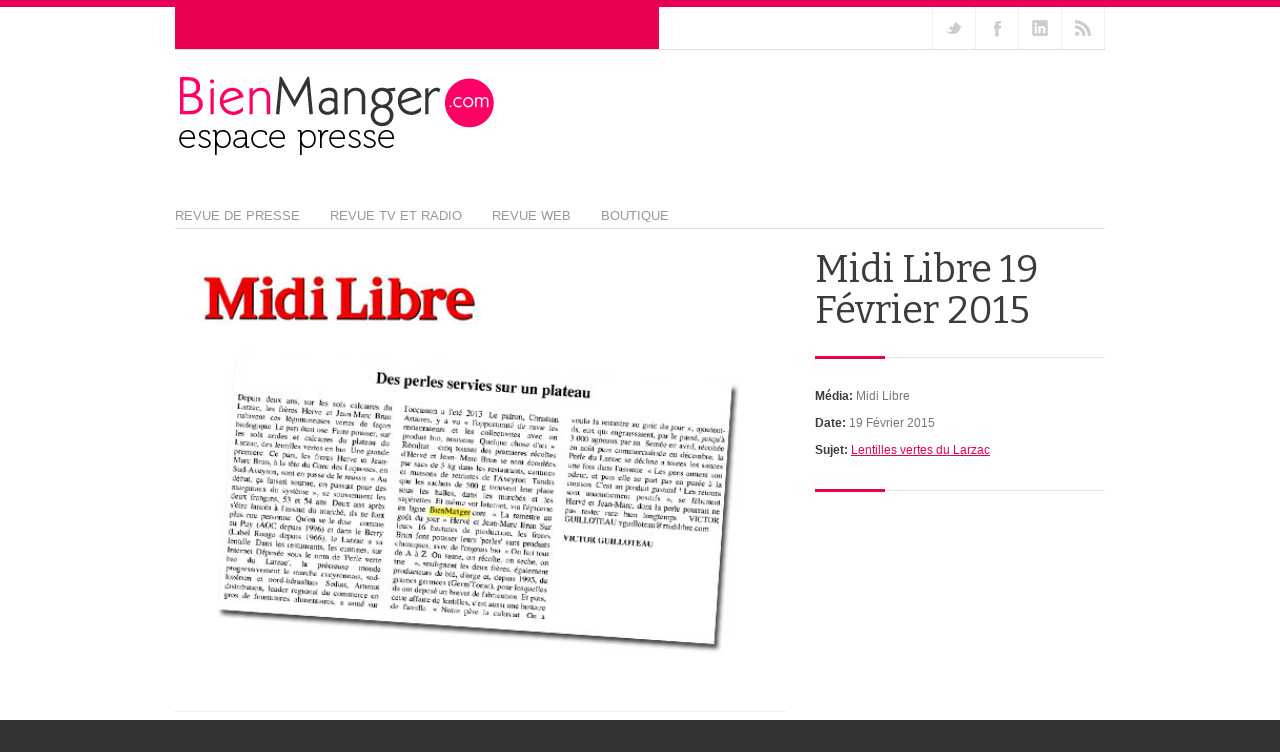

--- FILE ---
content_type: text/html; charset=UTF-8
request_url: https://presse.bienmanger.com/revue-de-presse/midi-libre-19-fevrier-2015/
body_size: 9715
content:

<!DOCTYPE html>
<html dir="ltr" lang="fr-FR" prefix="og: https://ogp.me/ns#" class="chrome chrome131 html_stretched ">
<head>
<meta charset="UTF-8" />
<meta name="robots" content="index, follow" />
<link rel="icon" href="https://presse.bienmanger.com/files/2011/12/favicon1.png" type="image/png">


<!-- page title, displayed in your browser bar -->


<!-- add feeds, pingback and stuff-->
<link rel="profile" href="http://gmpg.org/xfn/11" />
<link rel="alternate" type="application/rss+xml" title="Espace presse RSS2 Feed" href="https://presse.bienmanger.com/feed/" />
<link rel="pingback" href="https://presse.bienmanger.com/xmlrpc.php" />


<!-- add css stylesheets -->
<link rel="stylesheet" type="text/css" media="all" href="https://presse.bienmanger.com/wp-content/themes/angular/style.css" />
<link rel="stylesheet" href="https://presse.bienmanger.com/wp-content/themes/angular/css/grid.css" type="text/css" media="screen"/>
<link rel="stylesheet" href="https://presse.bienmanger.com/wp-content/themes/angular/css/base.css" type="text/css" media="screen"/>
<link rel="stylesheet" href="https://presse.bienmanger.com/wp-content/themes/angular/css/layout.css?v=1" type="text/css" media="screen"/>
<link rel="stylesheet" href="https://presse.bienmanger.com/wp-content/themes/angular/css/slideshow.css?v=1" type="text/css" media="screen"/>
<link rel="stylesheet" href="https://presse.bienmanger.com/wp-content/themes/angular/css/shortcodes.css" type="text/css" media="screen"/>



<link rel="stylesheet" href="https://presse.bienmanger.com/wp-content/themes/angular/js/prettyPhoto/css/prettyPhoto.css" type="text/css" media="screen"/>
<link rel="stylesheet" href="https://presse.bienmanger.com/wp-content/themes/angular/js/mediaelement/mediaelementplayer.css" type="text/css" media="screen"/>


<!-- mobile setting -->
<meta name="viewport" content="width=device-width, initial-scale=1, maximum-scale=1">


<!-- plugin and theme output with wp_head() -->
	<style>img:is([sizes="auto" i], [sizes^="auto," i]) { contain-intrinsic-size: 3000px 1500px }</style>
	
		<!-- All in One SEO 4.8.3.2 - aioseo.com -->
		<title>Midi Libre 19 Février 2015 | Espace presse</title>
	<meta name="robots" content="max-image-preview:large" />
	<link rel="canonical" href="https://presse.bienmanger.com/revue-de-presse/midi-libre-19-fevrier-2015/" />
	<meta name="generator" content="All in One SEO (AIOSEO) 4.8.3.2" />
		<meta property="og:locale" content="fr_FR" />
		<meta property="og:site_name" content="Espace presse | L&#039;espace presse de BienManger" />
		<meta property="og:type" content="article" />
		<meta property="og:title" content="Midi Libre 19 Février 2015 | Espace presse" />
		<meta property="og:url" content="https://presse.bienmanger.com/revue-de-presse/midi-libre-19-fevrier-2015/" />
		<meta property="article:published_time" content="2015-02-20T10:12:10+00:00" />
		<meta property="article:modified_time" content="2017-04-14T14:58:59+00:00" />
		<meta name="twitter:card" content="summary_large_image" />
		<meta name="twitter:title" content="Midi Libre 19 Février 2015 | Espace presse" />
		<script type="application/ld+json" class="aioseo-schema">
			{"@context":"https:\/\/schema.org","@graph":[{"@type":"BreadcrumbList","@id":"https:\/\/presse.bienmanger.com\/revue-de-presse\/midi-libre-19-fevrier-2015\/#breadcrumblist","itemListElement":[{"@type":"ListItem","@id":"https:\/\/presse.bienmanger.com#listItem","position":1,"name":"Home","item":"https:\/\/presse.bienmanger.com","nextItem":{"@type":"ListItem","@id":"https:\/\/presse.bienmanger.com\/portfolio_entries\/presse\/#listItem","name":"Presse"}},{"@type":"ListItem","@id":"https:\/\/presse.bienmanger.com\/portfolio_entries\/presse\/#listItem","position":2,"name":"Presse","item":"https:\/\/presse.bienmanger.com\/portfolio_entries\/presse\/","nextItem":{"@type":"ListItem","@id":"https:\/\/presse.bienmanger.com\/revue-de-presse\/midi-libre-19-fevrier-2015\/#listItem","name":"Midi Libre 19 F\u00e9vrier 2015"},"previousItem":{"@type":"ListItem","@id":"https:\/\/presse.bienmanger.com#listItem","name":"Home"}},{"@type":"ListItem","@id":"https:\/\/presse.bienmanger.com\/revue-de-presse\/midi-libre-19-fevrier-2015\/#listItem","position":3,"name":"Midi Libre 19 F\u00e9vrier 2015","previousItem":{"@type":"ListItem","@id":"https:\/\/presse.bienmanger.com\/portfolio_entries\/presse\/#listItem","name":"Presse"}}]},{"@type":"Organization","@id":"https:\/\/presse.bienmanger.com\/#organization","name":"Espace presse","description":"L'espace presse de BienManger","url":"https:\/\/presse.bienmanger.com\/"},{"@type":"WebPage","@id":"https:\/\/presse.bienmanger.com\/revue-de-presse\/midi-libre-19-fevrier-2015\/#webpage","url":"https:\/\/presse.bienmanger.com\/revue-de-presse\/midi-libre-19-fevrier-2015\/","name":"Midi Libre 19 F\u00e9vrier 2015 | Espace presse","inLanguage":"fr-FR","isPartOf":{"@id":"https:\/\/presse.bienmanger.com\/#website"},"breadcrumb":{"@id":"https:\/\/presse.bienmanger.com\/revue-de-presse\/midi-libre-19-fevrier-2015\/#breadcrumblist"},"image":{"@type":"ImageObject","url":"https:\/\/presse.bienmanger.com\/files\/2015\/02\/2015-02-20-ML-A.jpg","@id":"https:\/\/presse.bienmanger.com\/revue-de-presse\/midi-libre-19-fevrier-2015\/#mainImage","width":580,"height":430},"primaryImageOfPage":{"@id":"https:\/\/presse.bienmanger.com\/revue-de-presse\/midi-libre-19-fevrier-2015\/#mainImage"},"datePublished":"2015-02-20T11:12:10+01:00","dateModified":"2017-04-14T16:58:59+02:00"},{"@type":"WebSite","@id":"https:\/\/presse.bienmanger.com\/#website","url":"https:\/\/presse.bienmanger.com\/","name":"Espace presse","description":"L'espace presse de BienManger","inLanguage":"fr-FR","publisher":{"@id":"https:\/\/presse.bienmanger.com\/#organization"}}]}
		</script>
		<!-- All in One SEO -->

<link rel="alternate" type="application/rss+xml" title="Espace presse &raquo; Midi Libre 19 Février 2015 Flux des commentaires" href="https://presse.bienmanger.com/revue-de-presse/midi-libre-19-fevrier-2015/feed/" />

<!-- google webfont font replacement -->
<link rel='stylesheet' id='avia-google-webfont' href='//fonts.googleapis.com/css?family=Bitter' type='text/css' media='all'/> 
<script type="text/javascript">
/* <![CDATA[ */
window._wpemojiSettings = {"baseUrl":"https:\/\/s.w.org\/images\/core\/emoji\/16.0.1\/72x72\/","ext":".png","svgUrl":"https:\/\/s.w.org\/images\/core\/emoji\/16.0.1\/svg\/","svgExt":".svg","source":{"concatemoji":"https:\/\/presse.bienmanger.com\/wp-includes\/js\/wp-emoji-release.min.js?ver=6.8.2"}};
/*! This file is auto-generated */
!function(s,n){var o,i,e;function c(e){try{var t={supportTests:e,timestamp:(new Date).valueOf()};sessionStorage.setItem(o,JSON.stringify(t))}catch(e){}}function p(e,t,n){e.clearRect(0,0,e.canvas.width,e.canvas.height),e.fillText(t,0,0);var t=new Uint32Array(e.getImageData(0,0,e.canvas.width,e.canvas.height).data),a=(e.clearRect(0,0,e.canvas.width,e.canvas.height),e.fillText(n,0,0),new Uint32Array(e.getImageData(0,0,e.canvas.width,e.canvas.height).data));return t.every(function(e,t){return e===a[t]})}function u(e,t){e.clearRect(0,0,e.canvas.width,e.canvas.height),e.fillText(t,0,0);for(var n=e.getImageData(16,16,1,1),a=0;a<n.data.length;a++)if(0!==n.data[a])return!1;return!0}function f(e,t,n,a){switch(t){case"flag":return n(e,"\ud83c\udff3\ufe0f\u200d\u26a7\ufe0f","\ud83c\udff3\ufe0f\u200b\u26a7\ufe0f")?!1:!n(e,"\ud83c\udde8\ud83c\uddf6","\ud83c\udde8\u200b\ud83c\uddf6")&&!n(e,"\ud83c\udff4\udb40\udc67\udb40\udc62\udb40\udc65\udb40\udc6e\udb40\udc67\udb40\udc7f","\ud83c\udff4\u200b\udb40\udc67\u200b\udb40\udc62\u200b\udb40\udc65\u200b\udb40\udc6e\u200b\udb40\udc67\u200b\udb40\udc7f");case"emoji":return!a(e,"\ud83e\udedf")}return!1}function g(e,t,n,a){var r="undefined"!=typeof WorkerGlobalScope&&self instanceof WorkerGlobalScope?new OffscreenCanvas(300,150):s.createElement("canvas"),o=r.getContext("2d",{willReadFrequently:!0}),i=(o.textBaseline="top",o.font="600 32px Arial",{});return e.forEach(function(e){i[e]=t(o,e,n,a)}),i}function t(e){var t=s.createElement("script");t.src=e,t.defer=!0,s.head.appendChild(t)}"undefined"!=typeof Promise&&(o="wpEmojiSettingsSupports",i=["flag","emoji"],n.supports={everything:!0,everythingExceptFlag:!0},e=new Promise(function(e){s.addEventListener("DOMContentLoaded",e,{once:!0})}),new Promise(function(t){var n=function(){try{var e=JSON.parse(sessionStorage.getItem(o));if("object"==typeof e&&"number"==typeof e.timestamp&&(new Date).valueOf()<e.timestamp+604800&&"object"==typeof e.supportTests)return e.supportTests}catch(e){}return null}();if(!n){if("undefined"!=typeof Worker&&"undefined"!=typeof OffscreenCanvas&&"undefined"!=typeof URL&&URL.createObjectURL&&"undefined"!=typeof Blob)try{var e="postMessage("+g.toString()+"("+[JSON.stringify(i),f.toString(),p.toString(),u.toString()].join(",")+"));",a=new Blob([e],{type:"text/javascript"}),r=new Worker(URL.createObjectURL(a),{name:"wpTestEmojiSupports"});return void(r.onmessage=function(e){c(n=e.data),r.terminate(),t(n)})}catch(e){}c(n=g(i,f,p,u))}t(n)}).then(function(e){for(var t in e)n.supports[t]=e[t],n.supports.everything=n.supports.everything&&n.supports[t],"flag"!==t&&(n.supports.everythingExceptFlag=n.supports.everythingExceptFlag&&n.supports[t]);n.supports.everythingExceptFlag=n.supports.everythingExceptFlag&&!n.supports.flag,n.DOMReady=!1,n.readyCallback=function(){n.DOMReady=!0}}).then(function(){return e}).then(function(){var e;n.supports.everything||(n.readyCallback(),(e=n.source||{}).concatemoji?t(e.concatemoji):e.wpemoji&&e.twemoji&&(t(e.twemoji),t(e.wpemoji)))}))}((window,document),window._wpemojiSettings);
/* ]]> */
</script>
<style id='wp-emoji-styles-inline-css' type='text/css'>

	img.wp-smiley, img.emoji {
		display: inline !important;
		border: none !important;
		box-shadow: none !important;
		height: 1em !important;
		width: 1em !important;
		margin: 0 0.07em !important;
		vertical-align: -0.1em !important;
		background: none !important;
		padding: 0 !important;
	}
</style>
<link rel='stylesheet' id='wp-block-library-css' href='https://presse.bienmanger.com/wp-includes/css/dist/block-library/style.min.css?ver=6.8.2' type='text/css' media='all' />
<style id='classic-theme-styles-inline-css' type='text/css'>
/*! This file is auto-generated */
.wp-block-button__link{color:#fff;background-color:#32373c;border-radius:9999px;box-shadow:none;text-decoration:none;padding:calc(.667em + 2px) calc(1.333em + 2px);font-size:1.125em}.wp-block-file__button{background:#32373c;color:#fff;text-decoration:none}
</style>
<style id='global-styles-inline-css' type='text/css'>
:root{--wp--preset--aspect-ratio--square: 1;--wp--preset--aspect-ratio--4-3: 4/3;--wp--preset--aspect-ratio--3-4: 3/4;--wp--preset--aspect-ratio--3-2: 3/2;--wp--preset--aspect-ratio--2-3: 2/3;--wp--preset--aspect-ratio--16-9: 16/9;--wp--preset--aspect-ratio--9-16: 9/16;--wp--preset--color--black: #000000;--wp--preset--color--cyan-bluish-gray: #abb8c3;--wp--preset--color--white: #ffffff;--wp--preset--color--pale-pink: #f78da7;--wp--preset--color--vivid-red: #cf2e2e;--wp--preset--color--luminous-vivid-orange: #ff6900;--wp--preset--color--luminous-vivid-amber: #fcb900;--wp--preset--color--light-green-cyan: #7bdcb5;--wp--preset--color--vivid-green-cyan: #00d084;--wp--preset--color--pale-cyan-blue: #8ed1fc;--wp--preset--color--vivid-cyan-blue: #0693e3;--wp--preset--color--vivid-purple: #9b51e0;--wp--preset--gradient--vivid-cyan-blue-to-vivid-purple: linear-gradient(135deg,rgba(6,147,227,1) 0%,rgb(155,81,224) 100%);--wp--preset--gradient--light-green-cyan-to-vivid-green-cyan: linear-gradient(135deg,rgb(122,220,180) 0%,rgb(0,208,130) 100%);--wp--preset--gradient--luminous-vivid-amber-to-luminous-vivid-orange: linear-gradient(135deg,rgba(252,185,0,1) 0%,rgba(255,105,0,1) 100%);--wp--preset--gradient--luminous-vivid-orange-to-vivid-red: linear-gradient(135deg,rgba(255,105,0,1) 0%,rgb(207,46,46) 100%);--wp--preset--gradient--very-light-gray-to-cyan-bluish-gray: linear-gradient(135deg,rgb(238,238,238) 0%,rgb(169,184,195) 100%);--wp--preset--gradient--cool-to-warm-spectrum: linear-gradient(135deg,rgb(74,234,220) 0%,rgb(151,120,209) 20%,rgb(207,42,186) 40%,rgb(238,44,130) 60%,rgb(251,105,98) 80%,rgb(254,248,76) 100%);--wp--preset--gradient--blush-light-purple: linear-gradient(135deg,rgb(255,206,236) 0%,rgb(152,150,240) 100%);--wp--preset--gradient--blush-bordeaux: linear-gradient(135deg,rgb(254,205,165) 0%,rgb(254,45,45) 50%,rgb(107,0,62) 100%);--wp--preset--gradient--luminous-dusk: linear-gradient(135deg,rgb(255,203,112) 0%,rgb(199,81,192) 50%,rgb(65,88,208) 100%);--wp--preset--gradient--pale-ocean: linear-gradient(135deg,rgb(255,245,203) 0%,rgb(182,227,212) 50%,rgb(51,167,181) 100%);--wp--preset--gradient--electric-grass: linear-gradient(135deg,rgb(202,248,128) 0%,rgb(113,206,126) 100%);--wp--preset--gradient--midnight: linear-gradient(135deg,rgb(2,3,129) 0%,rgb(40,116,252) 100%);--wp--preset--font-size--small: 13px;--wp--preset--font-size--medium: 20px;--wp--preset--font-size--large: 36px;--wp--preset--font-size--x-large: 42px;--wp--preset--spacing--20: 0.44rem;--wp--preset--spacing--30: 0.67rem;--wp--preset--spacing--40: 1rem;--wp--preset--spacing--50: 1.5rem;--wp--preset--spacing--60: 2.25rem;--wp--preset--spacing--70: 3.38rem;--wp--preset--spacing--80: 5.06rem;--wp--preset--shadow--natural: 6px 6px 9px rgba(0, 0, 0, 0.2);--wp--preset--shadow--deep: 12px 12px 50px rgba(0, 0, 0, 0.4);--wp--preset--shadow--sharp: 6px 6px 0px rgba(0, 0, 0, 0.2);--wp--preset--shadow--outlined: 6px 6px 0px -3px rgba(255, 255, 255, 1), 6px 6px rgba(0, 0, 0, 1);--wp--preset--shadow--crisp: 6px 6px 0px rgba(0, 0, 0, 1);}:where(.is-layout-flex){gap: 0.5em;}:where(.is-layout-grid){gap: 0.5em;}body .is-layout-flex{display: flex;}.is-layout-flex{flex-wrap: wrap;align-items: center;}.is-layout-flex > :is(*, div){margin: 0;}body .is-layout-grid{display: grid;}.is-layout-grid > :is(*, div){margin: 0;}:where(.wp-block-columns.is-layout-flex){gap: 2em;}:where(.wp-block-columns.is-layout-grid){gap: 2em;}:where(.wp-block-post-template.is-layout-flex){gap: 1.25em;}:where(.wp-block-post-template.is-layout-grid){gap: 1.25em;}.has-black-color{color: var(--wp--preset--color--black) !important;}.has-cyan-bluish-gray-color{color: var(--wp--preset--color--cyan-bluish-gray) !important;}.has-white-color{color: var(--wp--preset--color--white) !important;}.has-pale-pink-color{color: var(--wp--preset--color--pale-pink) !important;}.has-vivid-red-color{color: var(--wp--preset--color--vivid-red) !important;}.has-luminous-vivid-orange-color{color: var(--wp--preset--color--luminous-vivid-orange) !important;}.has-luminous-vivid-amber-color{color: var(--wp--preset--color--luminous-vivid-amber) !important;}.has-light-green-cyan-color{color: var(--wp--preset--color--light-green-cyan) !important;}.has-vivid-green-cyan-color{color: var(--wp--preset--color--vivid-green-cyan) !important;}.has-pale-cyan-blue-color{color: var(--wp--preset--color--pale-cyan-blue) !important;}.has-vivid-cyan-blue-color{color: var(--wp--preset--color--vivid-cyan-blue) !important;}.has-vivid-purple-color{color: var(--wp--preset--color--vivid-purple) !important;}.has-black-background-color{background-color: var(--wp--preset--color--black) !important;}.has-cyan-bluish-gray-background-color{background-color: var(--wp--preset--color--cyan-bluish-gray) !important;}.has-white-background-color{background-color: var(--wp--preset--color--white) !important;}.has-pale-pink-background-color{background-color: var(--wp--preset--color--pale-pink) !important;}.has-vivid-red-background-color{background-color: var(--wp--preset--color--vivid-red) !important;}.has-luminous-vivid-orange-background-color{background-color: var(--wp--preset--color--luminous-vivid-orange) !important;}.has-luminous-vivid-amber-background-color{background-color: var(--wp--preset--color--luminous-vivid-amber) !important;}.has-light-green-cyan-background-color{background-color: var(--wp--preset--color--light-green-cyan) !important;}.has-vivid-green-cyan-background-color{background-color: var(--wp--preset--color--vivid-green-cyan) !important;}.has-pale-cyan-blue-background-color{background-color: var(--wp--preset--color--pale-cyan-blue) !important;}.has-vivid-cyan-blue-background-color{background-color: var(--wp--preset--color--vivid-cyan-blue) !important;}.has-vivid-purple-background-color{background-color: var(--wp--preset--color--vivid-purple) !important;}.has-black-border-color{border-color: var(--wp--preset--color--black) !important;}.has-cyan-bluish-gray-border-color{border-color: var(--wp--preset--color--cyan-bluish-gray) !important;}.has-white-border-color{border-color: var(--wp--preset--color--white) !important;}.has-pale-pink-border-color{border-color: var(--wp--preset--color--pale-pink) !important;}.has-vivid-red-border-color{border-color: var(--wp--preset--color--vivid-red) !important;}.has-luminous-vivid-orange-border-color{border-color: var(--wp--preset--color--luminous-vivid-orange) !important;}.has-luminous-vivid-amber-border-color{border-color: var(--wp--preset--color--luminous-vivid-amber) !important;}.has-light-green-cyan-border-color{border-color: var(--wp--preset--color--light-green-cyan) !important;}.has-vivid-green-cyan-border-color{border-color: var(--wp--preset--color--vivid-green-cyan) !important;}.has-pale-cyan-blue-border-color{border-color: var(--wp--preset--color--pale-cyan-blue) !important;}.has-vivid-cyan-blue-border-color{border-color: var(--wp--preset--color--vivid-cyan-blue) !important;}.has-vivid-purple-border-color{border-color: var(--wp--preset--color--vivid-purple) !important;}.has-vivid-cyan-blue-to-vivid-purple-gradient-background{background: var(--wp--preset--gradient--vivid-cyan-blue-to-vivid-purple) !important;}.has-light-green-cyan-to-vivid-green-cyan-gradient-background{background: var(--wp--preset--gradient--light-green-cyan-to-vivid-green-cyan) !important;}.has-luminous-vivid-amber-to-luminous-vivid-orange-gradient-background{background: var(--wp--preset--gradient--luminous-vivid-amber-to-luminous-vivid-orange) !important;}.has-luminous-vivid-orange-to-vivid-red-gradient-background{background: var(--wp--preset--gradient--luminous-vivid-orange-to-vivid-red) !important;}.has-very-light-gray-to-cyan-bluish-gray-gradient-background{background: var(--wp--preset--gradient--very-light-gray-to-cyan-bluish-gray) !important;}.has-cool-to-warm-spectrum-gradient-background{background: var(--wp--preset--gradient--cool-to-warm-spectrum) !important;}.has-blush-light-purple-gradient-background{background: var(--wp--preset--gradient--blush-light-purple) !important;}.has-blush-bordeaux-gradient-background{background: var(--wp--preset--gradient--blush-bordeaux) !important;}.has-luminous-dusk-gradient-background{background: var(--wp--preset--gradient--luminous-dusk) !important;}.has-pale-ocean-gradient-background{background: var(--wp--preset--gradient--pale-ocean) !important;}.has-electric-grass-gradient-background{background: var(--wp--preset--gradient--electric-grass) !important;}.has-midnight-gradient-background{background: var(--wp--preset--gradient--midnight) !important;}.has-small-font-size{font-size: var(--wp--preset--font-size--small) !important;}.has-medium-font-size{font-size: var(--wp--preset--font-size--medium) !important;}.has-large-font-size{font-size: var(--wp--preset--font-size--large) !important;}.has-x-large-font-size{font-size: var(--wp--preset--font-size--x-large) !important;}
:where(.wp-block-post-template.is-layout-flex){gap: 1.25em;}:where(.wp-block-post-template.is-layout-grid){gap: 1.25em;}
:where(.wp-block-columns.is-layout-flex){gap: 2em;}:where(.wp-block-columns.is-layout-grid){gap: 2em;}
:root :where(.wp-block-pullquote){font-size: 1.5em;line-height: 1.6;}
</style>
<style id='akismet-widget-style-inline-css' type='text/css'>

			.a-stats {
				--akismet-color-mid-green: #357b49;
				--akismet-color-white: #fff;
				--akismet-color-light-grey: #f6f7f7;

				max-width: 350px;
				width: auto;
			}

			.a-stats * {
				all: unset;
				box-sizing: border-box;
			}

			.a-stats strong {
				font-weight: 600;
			}

			.a-stats a.a-stats__link,
			.a-stats a.a-stats__link:visited,
			.a-stats a.a-stats__link:active {
				background: var(--akismet-color-mid-green);
				border: none;
				box-shadow: none;
				border-radius: 8px;
				color: var(--akismet-color-white);
				cursor: pointer;
				display: block;
				font-family: -apple-system, BlinkMacSystemFont, 'Segoe UI', 'Roboto', 'Oxygen-Sans', 'Ubuntu', 'Cantarell', 'Helvetica Neue', sans-serif;
				font-weight: 500;
				padding: 12px;
				text-align: center;
				text-decoration: none;
				transition: all 0.2s ease;
			}

			/* Extra specificity to deal with TwentyTwentyOne focus style */
			.widget .a-stats a.a-stats__link:focus {
				background: var(--akismet-color-mid-green);
				color: var(--akismet-color-white);
				text-decoration: none;
			}

			.a-stats a.a-stats__link:hover {
				filter: brightness(110%);
				box-shadow: 0 4px 12px rgba(0, 0, 0, 0.06), 0 0 2px rgba(0, 0, 0, 0.16);
			}

			.a-stats .count {
				color: var(--akismet-color-white);
				display: block;
				font-size: 1.5em;
				line-height: 1.4;
				padding: 0 13px;
				white-space: nowrap;
			}
		
</style>
<script type="text/javascript" src="https://presse.bienmanger.com/wp-includes/js/jquery/jquery.min.js?ver=3.7.1" id="jquery-core-js"></script>
<script type="text/javascript" src="https://presse.bienmanger.com/wp-includes/js/jquery/jquery-migrate.min.js?ver=3.4.1" id="jquery-migrate-js"></script>
<script type="text/javascript" src="https://presse.bienmanger.com/wp-content/themes/angular/js/mediaelement/mediaelement-and-player.min.js?ver=1" id="avia-html5-video-js"></script>
<script type="text/javascript" src="https://presse.bienmanger.com/wp-content/themes/angular/js/avia.js?ver=2" id="avia-default-js"></script>
<link rel="https://api.w.org/" href="https://presse.bienmanger.com/wp-json/" /><link rel="EditURI" type="application/rsd+xml" title="RSD" href="https://presse.bienmanger.com/xmlrpc.php?rsd" />
<meta name="generator" content="WordPress 6.8.2" />
<link rel='shortlink' href='https://presse.bienmanger.com/?p=8609' />
<link rel="alternate" title="oEmbed (JSON)" type="application/json+oembed" href="https://presse.bienmanger.com/wp-json/oembed/1.0/embed?url=https%3A%2F%2Fpresse.bienmanger.com%2Frevue-de-presse%2Fmidi-libre-19-fevrier-2015%2F" />
<link rel="alternate" title="oEmbed (XML)" type="text/xml+oembed" href="https://presse.bienmanger.com/wp-json/oembed/1.0/embed?url=https%3A%2F%2Fpresse.bienmanger.com%2Frevue-de-presse%2Fmidi-libre-19-fevrier-2015%2F&#038;format=xml" />
<link rel="profile" href="http://gmpg.org/xfn/11" />
<link rel="alternate" type="application/rss+xml" title="Espace presse RSS2 Feed" href="https://presse.bienmanger.com/feed/" />
<link rel="pingback" href="https://presse.bienmanger.com/xmlrpc.php" />


<!--
Debugging Info for Theme support: 

Theme: Angular
Version: 4.1
Installed: angular
AviaFramework Version: 4.5.1
ML:256-PU:10-PLA:0
WP:6.8.2
Updates: disabled
-->


<!-- custom styles set at your backend-->
<style type='text/css' id='dynamic-styles'>
#top .site-fontcolor, html, body, .blog-meta .post-meta-infos a, .blog-meta .post-meta-infos a span{
color:#777777;
}

#top .meta-color, div .meta-color a, .main_menu ul li a, .blog-inner-meta, .blog-inner-meta a, #top .widget ul li a, .minitext, .form-allowed-tags, div .pagination, #comments span, .minitext, .commentmetadata a, .blog-tags, .blog-tags a, .title_container #s, .wp-caption, blockquote:before, blockquote:after, blockquote small, blockquote cite, .hero-text, .js_active .tab, .news-time, .contentSlideControlls a, #js_sort_items a, .text-sep, .template-search a.post-entry .news-excerpt, .borderlist>li, .post_nav, .post_nav a, .quote-content, #top .widget_nav_menu li, .tweet-time, #top .avia_parnter_empty, .avia_socialcount a span, td, #top th.nobg, caption, .page-title{
color:#999999;
}

#top .heading-color, strong, #top .main-color, .main_menu ul:first-child > li.current-menu-item > a, .main_menu ul:first-child > li.current_page_item > a,  #top blockquote p, #top .main_menu .menu li a:hover, h1, h2, h3, h4, h5, h6, .js_active .tab.active_tab, #top #wrap_all .current_page_item>a, .first-quote, div .callout{
color:#3C3C3C;
}

#top .search-result-counter{
color:#f8f8f8;
}

#top .site-background, html, body, .comment-reply-link, .main_menu .menu ul li, .title_container #searchsubmit:hover, .isotope .entry-content, .image_overlay_effect, .tagcloud a, .news-thumb, .tweet-thumb a, fieldset, pre, .container_wrap .social_bookmarks li, #info_text_header.minimized{
background-color:#ffffff;
}

tr:nth-child(even) td, tr:nth-child(even) th{
background-color:#ffffff;
}

#top .on-primary-color, #top .on-primary-color a, .dropcap2, div .button, input[type="submit"], #submit, .info_text_header, .info_text_header a, .info_text_header a:hover, .contentSlideControlls a.activeItem, #top .related_posts .contentSlideControlls a.activeItem, .contentSlideControlls a:hover, #top .related_posts .contentSlideControlls a:hover, #top th, #top th a,  a.button:hover, .callout a, #top .big_button:hover{
color:#ffffff;
}

#top .aside-background, div .gravatar img, .slideshow, #top .main_menu .menu li ul a:hover, .related_posts_default_image, div .numeric_controls a, .title_container #searchsubmit, .title_container #s, .tab_content.active_tab_content, .js_active #top  .active_tab, .toggler.activeTitle, .contentSlideControlls a{
background-color:#f8f8f8;
}

tr:nth-child(odd) td, tr:nth-child(odd) th{
background-color:#f8f8f8;
}

#top .primary-background, .dropcap2, div .button, input[type="submit"], #submit, .info_text_header, #info_text_header .infotext, .numeric_controls a:hover, .numeric_controls .active_item, .contentSlideControlls a.activeItem, #top th, #top .related_posts .contentSlideControlls a.activeItem, #top .arrow_controls a, #main .content #searchsubmit:hover, .callout a, #info_text_header.minimized:hover{
background-color:#e90055;
}

#top .primary-color, a, #cancel-comment-reply-link, .blog-tags a:hover, .relThumb a:hover strong, .flex_column h1, .flex_column h2, .flex_column h3, .flex_column h4, .flex_column h5, .flex_column h6, #top #wrap_all .tweet-text a, #top #js_sort_items a.active_sort, .callout a:hover{
color:#e90055;
}

#top .primary-border, div .main_menu ul:first-child > li.current-menu-item > a, div .main_menu ul:first-child > li.current_page_item > a, div .button, input[type="submit"], #submit, #top .main_menu .menu ul, .info_text_header{
border-color:#e90055;
}

h1, h2, h3, h4, h5, h6, .hero-text, blockquote, legend, #top .slideshow_caption h1{font-family:'Bitter', 'HelveticaNeue', 'Helvetica Neue', Helvetica, Arial, sans-serif;}
#top .extralight-border, div #header .container, div .pagination, #top .pagination span, div .pagination a, div .gravatar img, #top div .commentlist ul, div .children .children .says, div .commentlist>.comment, div .input-text, input[type="text"], input[type="password"], input[type="email"], textarea, select, #top .main_menu .menu li, pre, code, div .numeric_controls a, div .pullquote_boxed, div .news-thumb, div .tweet-thumb a, #top .borderlist>li, .post_nav, #top .wp-caption, .slideshow,  .widget a, .widget li, .widget span, .widget div, table, td, tr, th, #footer .container, #socket .container, #top fieldset, #top .social_bookmarks, #top .social_bookmarks li, #info_text_header, .ajax-control a, .inner_column, #top .blog-meta, .inner-entry, .inner_slide{
border-color:#e1e1e1;
}

#top .highlight-background, div .button:hover, input[type="submit"]:hover, #submit:hover, .contentSlideControlls a:hover, #top .related_posts .contentSlideControlls a:hover, #top .caption-slideshow-button:hover, #top .arrow_controls a:hover, #main .content #searchsubmit{
background-color:#b5215c;
}

a:hover, #top .widget ul li a:hover, #top .widget ul li .news-link:hover strong, #top #wrap_all .tweet-text a:hover, #js_sort_items a:hover, .ajax_slide a:hover, .ajax-control a:hover{
color:#b5215c;
}

#top .caption-slideshow-button:hover{
border-color:#b5215c;
}

#footer{
background-color:#777777;
}

#top #wrap_all #footer a, #footer h1, #footer h2, #footer h3, #footer h4, #footer h5, #footer h6, #footer strong, #footer .tabcontainer span, #top #footer table, #top #footer table td, #top #footer table caption{
color:#ffffff;
}

#footer, #footer div, #footer p, #footer span, #top #wrap_all #footer a:hover strong{
color:#DDDDDD;
}

#footer a, #footer div, #footer span, #footer li, #footer ul{
border-color:#999999;
}

#footer table, #footer td, #footer tr, #footer th #footer img{
border-color:#DDDDDD;
}

#top #footer .tagcloud a, #footer .tab_content.active_tab_content, .js_active #top #footer .active_tab, #footer .news-thumb, #footer .tweet-thumb a{
background-color:#999999;
}

#footer tr:nth-child(odd) td, #footer tr:nth-child(odd) th{
background-color:#999999;
}

#socket, #socket a, html.html_stretched{
background-color:#333333;
}

#socket, #socket a{
color:#ffffff;
}

#top .portfolio-title, .portfolio-sort-container .inner-entry, .ajax_loading, .ajax-control a, .inner_column, .ajax_slide .inner_slide, #top .ajax_slide .slideshow, #top .inner-entry .slideshow, .ajax_slide .entry-content{
background-color:#333333;
}

#top .portfolio-title, #top .portfolio-title a, #top .portfolio-title a:hover, .ajax-control a, .ajax_slide h1, .ajax_slide h2, .ajax_slide h3, .ajax_slide h4, .ajax_slide h5, .ajax_slide h6, .ajax_slide strong, .ajax_slide a{
color:#ffffff;
}

.ajax_slide{
color:#999999;
}

#top .ajax_slide .extralight-border{
border-color:#4D4D4D;
}

::-moz-selection{
background-color:#e90055;
}

::-webkit-selection{
background-color:#e90055;
}

::selection{
background-color:#e90055;
}

::-moz-selection{
color:#ffffff;
}

::-webkit-selection{
color:#ffffff;
}

::selection{
color:#ffffff;
}

</style>

<!-- end custom styles-->

				<style type="text/css" id="c4wp-checkout-css">
					.woocommerce-checkout .c4wp_captcha_field {
						margin-bottom: 10px;
						margin-top: 15px;
						position: relative;
						display: inline-block;
					}
				</style>
							<style type="text/css" id="c4wp-v3-lp-form-css">
				.login #login, .login #lostpasswordform {
					min-width: 350px !important;
				}
				.wpforms-field-c4wp iframe {
					width: 100% !important;
				}
			</style>
			

<link rel="stylesheet" href="https://presse.bienmanger.com/wp-content/themes/angular/css/custom.css" type="text/css" media="screen"/>

</head>





<body id="top" class="wp-singular portfolio-template-default single single-portfolio postid-8609 wp-theme-angular stretched">

	<div id='wrap_all'>

			<!-- ####### HEAD CONTAINER ####### -->

				<div class='color_strip primary-background'></div><div id='social_container' class='container_wrap'><div class='container'><div class="social_container extralight-border"><ul class="social_bookmarks"><li class='twitter'><a href='http://twitter.com/BienManger'>Follow us on Twitter</a></li><li class='facebook'><a href='http://www.facebook.com/BienManger'>Join our Facebook Group</a></li><li class='linkedin'><a href='https://www.linkedin.com/company/bienmanger.com/'>Add me on Linkedin</a></li>	<li class="rss"><a href="https://presse.bienmanger.com/feed/">RSS</a></li></ul><div class='minimized firstcall info_text_header' id='info_text_header' data-hash='830bfe4e05e98952666c2786de633d76' data-cookiename='Angular_avia_banner'><div style='padding-right:172px;' class='infotext_wrap'><div class='infotext'>Bienvenue dans l'Espace Presse de BienManger.com <a class='close_info_text rounded' href='#close'>close</a></div></div></div></div></div></div>
				<div class='container_wrap' id='header'>

						<div class='container'>

						<h1 class='logo'><a href='https://presse.bienmanger.com/'><img  src='https://presse.bienmanger.com/files/2011/12/logo-presse.png' alt='Espace presse' /></a></h1><div class='main_menu' data-selectname='Select a page'><div class="menu-main-menu-container"><ul id="menu-main-menu" class="menu"><li id="menu-item-2853" class="menu-item menu-item-type-custom menu-item-object-custom menu-item-home menu-item-2853"><a href="http://presse.bienmanger.com/">Revue de Presse</a></li>
<li id="menu-item-2321" class="menu-item menu-item-type-post_type menu-item-object-page menu-item-2321"><a href="https://presse.bienmanger.com/radio-tv/">Revue TV et Radio</a></li>
<li id="menu-item-10411" class="menu-item menu-item-type-taxonomy menu-item-object-portfolio_entries menu-item-10411"><a href="https://presse.bienmanger.com/portfolio_entries/web/">Revue Web</a></li>
<li id="menu-item-501" class="menu-item menu-item-type-custom menu-item-object-custom menu-item-501"><a href="https://www.bienmanger.com">Boutique</a></li>
</ul></div></div>
						<span class="primary-background seperator-addon seperator-bottom"></span>
						</div><!-- end container-->

				</div><!-- end container_wrap-->

			<!-- ####### END HEAD CONTAINER ####### -->

			
		
		<!-- ####### MAIN CONTAINER ####### -->
		<div class='container_wrap fullwidth single-portfolio-entry' id='main'>
		
			<div class='container'>
				
				
				
				
		<div class='post-entry'>
			
			
			<div class="entry-content">	
				
			
				<div class="eight units alpha min_height_1">
				
					<div class='slideshow_container '>	<ul class='preloading slideshow fade_slider' data-autorotation='false' data-autorotation-timer='5' >		<li  class='featured featured_container1 caption_left caption_left_framed caption_framed' ><a  href='https://presse.bienmanger.com/files/2015/02/2015-02-20-ML-A.jpg'><img src='https://presse.bienmanger.com/files/2015/02/2015-02-20-ML-A.jpg' title='2015-02-20-ML-A' alt='' data-imgh='930' data-imgw='930' /></a></li>		<li  class='featured featured_container3 caption_left caption_left_framed caption_framed' ><a  href='https://presse.bienmanger.com/files/2015/02/2015-02-20-ML-B.jpg'><img src='https://presse.bienmanger.com/files/2015/02/2015-02-20-ML-B-930x479.jpg' title='2015-02-20-ML-B' alt='' data-imgh='930' data-imgw='930' /></a></li>	</ul></div>		        	<div class='post_nav extralight-border'>
						<div class='previous_post_link_align'>
							<span class="previous_post_link">&larr; <a href="https://presse.bienmanger.com/revue-de-presse/maxi-mag-fevrier-2015/" rel="prev">Maxi Mag Février 2015</a> </span><span class="post_link_text">(previous entry)</span>						</div>
						<div class='next_post_link_align'>
							<span class="next_post_link"><span class="post_link_text">(next entry)</span> <a href="https://presse.bienmanger.com/revue-de-presse/cuisine-actuelle-mars-avril-2015/" rel="next">Cuisine Actuelle Mars Avril 2015</a> &rarr;</span>						</div>
					</div> <!-- end navigation -->					
				</div>
				
				
				<div class='four units'><h1 class='post-title portfolio-single-post-title'>Midi Libre 19 Février 2015</h1><div class="hr hr_flag small">    	<span class="primary-background seperator-addon"></span>    	<span class="hr-seperator extralight-border"></span></div><ul class='portfolio-meta-list'><li><strong class='portfolio-meta-key'>Média:</strong> <div class='portfolio-meta-value'>Midi Libre</div></li><li><strong class='portfolio-meta-key'>Date:</strong> <div class='portfolio-meta-value'>19 Février 2015</div></li><li><strong class='portfolio-meta-key'>Sujet:</strong> <div class='portfolio-meta-value'><a href="https://www.bienmanger.com/1F22037_Lentilles_Vertes_Larzac_Bio.html" target="blank">Lentilles vertes du Larzac</a></div></li></ul><div class="hr hr_flag small">    	<span class="primary-background seperator-addon"></span>    	<span class="hr-seperator extralight-border"></span></div>	
				
				
				
			
				</div>	<!-- end eight units -->	
									
			</div>							
		
		
		</div><!--end post-entry-->
		
		
<div class="hr hr_flag ">		<div class="primary-background hr_color">    		<span class="flag-text on-primary-color">Related Entries</span>    	</div>    	<span class="hr-seperator extralight-border"></span></div><div class ='twelve units related-portfolio'><div class='content_slider autoslide_false'><div class='single_slide single_slide_nr_1'><div class='one_fourth relThumb relThumb1'>
<a href='https://presse.bienmanger.com/revue-de-presse/marmiton/' class='relThumWrap noLightbox'>
<span class='related_image_wrap'><img src='https://presse.bienmanger.com/files/2021/01/marmiton-1-465x346.jpg' title='marmiton' alt='' /></span>
<span class='relThumbTitle'>
<strong class='relThumbHeading'>Marmiton</strong>
</span>
</a></div><!-- end .relThumb -->
<div class='one_fourth relThumb relThumb2'>
<a href='https://presse.bienmanger.com/revue-de-presse/cuisine-actuelle-16/' class='relThumWrap noLightbox'>
<span class='related_image_wrap'><img src='https://presse.bienmanger.com/files/2021/07/cuisineactuelle-072021-465x346.jpg' title='cuisineactuelle-072021' alt='' /></span>
<span class='relThumbTitle'>
<strong class='relThumbHeading'>Cuisine Actuelle</strong>
</span>
</a></div><!-- end .relThumb -->
<div class='one_fourth relThumb relThumb3'>
<a href='https://presse.bienmanger.com/revue-de-presse/voici-4/' class='relThumWrap noLightbox'>
<span class='related_image_wrap'><img src='https://presse.bienmanger.com/files/2022/12/Voici-465x346.jpg' title='Voici' alt='' /></span>
<span class='relThumbTitle'>
<strong class='relThumbHeading'>Voici</strong>
</span>
</a></div><!-- end .relThumb -->
<div class='one_fourth relThumb relThumb4'>
<a href='https://presse.bienmanger.com/revue-de-presse/topito-12/' class='relThumWrap noLightbox'>
<span class='related_image_wrap'><img src='https://presse.bienmanger.com/files/2022/10/Topito-2-465x346.jpg' title='Topito-2' alt='' /></span>
<span class='relThumbTitle'>
<strong class='relThumbHeading'>Topito</strong>
</span>
</a></div><!-- end .relThumb -->
</div></div></div>				
				
				
				<div class='template-page content'>
				<!--end content-->
				</div>
				
				
				
				
			</div><!--end container-->

	</div>
	<!-- ####### END MAIN CONTAINER ####### -->


			
			
			<!-- ####### FOOTER CONTAINER ####### -->
			<div class='container_wrap ' id='footer'>
				<div class='container'>
				
					<div class='one_third first'><div id="text-2" class="widget widget_text"><h3 class="widgettitle">Contact presse</h3>			<div class="textwidget">Service communication<br>
Tel : 04 66 32 90 80<br>
e-mail : presse@bienmanger.com</div>
		<span class="seperator extralight-border"></span></div></div><div class='one_third '><div class='widget widget_pages'><h3 class='widgettitle'>Pages</h3><ul><li class="page_item page-item-2125"><a href="https://presse.bienmanger.com/radio-tv/">Reportages TV et radio de BienManger.com</a></li>
<li class="page_item page-item-28"><a href="https://presse.bienmanger.com/revue-de-presse/">Revue de presse</a></li>
<li class="page_item page-item-8237"><a href="https://presse.bienmanger.com/spot-pub/">Spot Pub</a></li>
<li class="page_item page-item-945"><a href="https://presse.bienmanger.com/studio-photo/">Studio Photo de BienManger.com</a></li>
<li class="page_item page-item-729"><a href="https://presse.bienmanger.com/ressources/">Photos et logo de BienManger.com</a></li>
<li class="page_item page-item-41"><a href="https://presse.bienmanger.com/contact/">Contacter le service presse</a></li>
</ul><span class='seperator extralight-border'></span></div></div><div class='one_third '><div class='widget widget_categories'><h3 class='widgettitle'>Categories</h3><ul>	<li class="cat-item cat-item-57"><a href="https://presse.bienmanger.com/category/radio/">Radio</a>
</li>
	<li class="cat-item cat-item-53"><a href="https://presse.bienmanger.com/category/television/">Télévision</a>
</li>
</ul><span class='seperator extralight-border'></span></div></div>
					
				</div>
				
			</div>
		<!-- ####### END FOOTER CONTAINER ####### -->
		
		<!-- ####### SOCKET CONTAINER ####### -->
			<div class='container_wrap ' id='socket'>
				<div class='container'>
					<span class='copyright'>&copy; Copyright - <a href='https://presse.bienmanger.com/'>Espace presse</a> - <a href='http://www.kriesi.at'>Wordpress Theme by Kriesi.at</a></span>
								
				</div>
			</div>
			<!-- ####### END SOCKET CONTAINER ####### -->
		
		</div><!-- end wrap_all -->
		
		
		
				

<script type="text/javascript">

  var _gaq = _gaq || [];
  _gaq.push(['_setAccount', 'UA-278458-7']);
  _gaq.push(['_trackPageview']);

  (function() {
    var ga = document.createElement('script'); ga.type = 'text/javascript'; ga.async = true;
    ga.src = ('https:' == document.location.protocol ? 'https://ssl' : 'http://www') + '.google-analytics.com/ga.js';
    var s = document.getElementsByTagName('script')[0]; s.parentNode.insertBefore(ga, s);
  })();

</script><script type="speculationrules">
{"prefetch":[{"source":"document","where":{"and":[{"href_matches":"\/*"},{"not":{"href_matches":["\/wp-*.php","\/wp-admin\/*","\/files\/*","\/presse\/wp-content\/*","\/wp-content\/plugins\/*","\/wp-content\/themes\/angular\/*","\/*\\?(.+)"]}},{"not":{"selector_matches":"a[rel~=\"nofollow\"]"}},{"not":{"selector_matches":".no-prefetch, .no-prefetch a"}}]},"eagerness":"conservative"}]}
</script>

 <script type='text/javascript'>
 /* <![CDATA[ */  
var avia_framework_globals = avia_framework_globals || {};
    avia_framework_globals.frameworkUrl = 'https://presse.bienmanger.com/wp-content/themes/angular/framework/';
    avia_framework_globals.installedAt = 'https://presse.bienmanger.com/wp-content/themes/angular/';
    avia_framework_globals.ajaxurl = 'https://presse.bienmanger.com/wp-admin/admin-ajax.php';
/* ]]> */ 
</script>
 
 <script type="text/javascript" src="https://presse.bienmanger.com/wp-content/themes/angular/js/prettyPhoto/js/jquery.prettyPhoto.js?ver=3.0.1" id="avia-prettyPhoto-js"></script>
<script type="text/javascript" src="https://presse.bienmanger.com/wp-content/themes/angular/js/aviapoly.js?ver=1.1.0" id="aviapoly-slider-js"></script>
</body>
</html>

--- FILE ---
content_type: text/css
request_url: https://presse.bienmanger.com/wp-content/themes/angular/css/base.css
body_size: 3237
content:
/* Table of Content
==================================================
	#Reset & Basics
	#Basic Styles
	#Site Styles
	#Typography
	#Links
	#Lists
	#Images
	#Buttons
	#Forms
	#Table
	#Misc
    #WordPress Generated Generics
*/

/* #Reset & Basics (Inspired by E. Meyers)
================================================== */
	html, body, div, span, applet, object, iframe, h1, h2, h3, h4, h5, h6, p, blockquote, pre, a, abbr, acronym, address, big, cite, code, del, dfn, em, img, ins, kbd, q, s, samp, small, strike, strong, sub, sup, tt, var, b, u, i, center, dl, dt, dd, ol, ul, li, fieldset, form, label, legend, table, caption, tbody, tfoot, thead, tr, th, td, article, aside, canvas, details, embed, figure, figcaption, footer, header, hgroup, menu, nav, output, ruby, section, summary, time, mark, audio, video {
		margin: 0;
		padding: 0;
		border: 0;
		font-size: 100%;
		font: inherit;
		vertical-align: baseline; }
	article, aside, details, figcaption, figure, footer, header, hgroup, menu, nav, section {
		display: block; }
	body {
		line-height: 1; }
	ol, ul {
		list-style: none; }
	blockquote, q {
		quotes: none; }
	blockquote:before, blockquote:after,
	q:before, q:after {
		content: '';
		content: none; }
	table {
		border-collapse: collapse;
		border-spacing: 0; }


/* #Basic Styles
================================================== */

	html, body{
		overflow-x: hidden;
	}

	body {
		font: 13px/1.65em "HelveticaNeue", "Helvetica Neue", Helvetica, Arial, sans-serif;
		color: #444;
		 /*-webkit-font-smoothing: antialiased; Fix for webkit rendering */
		-webkit-text-size-adjust: 100%;
 }


/* #Typography
================================================== */
	h1, h2, h3, h4, h5, h6 {
		font-family: "Georgia", "Times New Roman", Helvetica, Arial, sans-serif;
		font-weight: normal; }
	h1 a, h2 a, h3 a, h4 a, h5 a, h6 a { font-weight: inherit; text-decoration: none; color: inherit; }
	h1 { font-size: 38px; line-height: 1.1em; margin-bottom: 14px;}
	h2 { font-size: 33px; line-height: 1.1em; margin-bottom: 10px; }
	h3 { font-size: 22px; line-height: 1.1em; margin-bottom: 8px; } /*28*/
	h4 { font-size: 18px; line-height: 1.1em; margin-bottom: 4px; } /*21*/
	h5 { font-size: 16px; line-height: 1.1em; }						/*17*/
	h6 { font-size: 14px; line-height: 1.1em; }

	.flex_column h1, .flex_column h2, .flex_column h3, .flex_column h4, .flex_column h5, .flex_column h6{
	font: 13px/1.3em "HelveticaNeue", "Helvetica Neue", Helvetica, Arial, sans-serif;
	margin-bottom: 6px; font-weight:bold; text-transform: uppercase; letter-spacing: 1px;}
	.flex_column h1 { font-size: 13px; }
	.flex_column h2 { font-size: 12px; }
	.flex_column h3 { font-size: 11px; }
	.flex_column h4, .flex_column h5, .flex_column h6 { font-size: 10px; }

	 .flex_column h1 a:hover, .flex_column h2 a:hover, .flex_column h3 a:hover, .flex_column h4 a:hover, .flex_column h5 a:hover, .flex_column h6 a:hover{text-decoration: underline;}


	p { margin: 0 0 1.7em 0; }
	p img { margin: 0; }
	p.lead { font-size: 21px; line-height: 27px;   }

	em { font-style: italic; }
	strong { font-weight: bold;  }
	small { font-size: 80%; }

	hr { border: solid #ddd; border-width: 1px 0 0; clear: both; margin: 10px 0 30px; height: 0; }

	/*	Blockquotes  */
	blockquote{
	font-family:Georgia,"Times New Roman",Times,serif;
	clear:both;
	font-size:1.5em;
/* 	font-style:italic; */
	line-height:1.4em;
	margin:20px 0 20px 54px;
	quotes:"\201C""\201D";
	position: relative;
	}

	blockquote:before{
	content:open-quote;
	font-size:5em;
	line-height:.1em;
	margin-right:.25em;
	vertical-align:-0.5em;
	display:block;
	position: absolute;
	top: 40px;
	left: -54px;
	opacity: 0.5;
	width: 50px;
	font-family: "Georgia", "Times New Roman", Helvetica, Arial, sans-serif;
	}

	blockquote p{position: relative; padding:5px 0; margin:0; }
	blockquote cite:before { content: "\2014 \0020"; padding:0px 3px; }
	blockquote small, blockquote cite, blockquote small a, blockquote cite a, blockquote a small, blockquote a cite{font-size: 12px;}


/* #Links
================================================== */
	a { text-decoration: underline; outline: 0; }
	a:hover, a:focus, a:visited { outline: 0; }
	p a, p a:visited { line-height: inherit; }


/* #Lists
================================================== */
	ul, ol { margin-bottom: 20px;  }
	ul { list-style: none outside; margin-left: 7px;}
	ol { list-style: decimal; margin-left: 15px; }
	ol, ul.square, ul.circle, ul.disc { }
	ul.square { list-style: square outside; }
	ul.circle { list-style: circle outside; }
	ul.disc, .entry-content ul { list-style: disc outside; }
	ul ul, ul ol,
	ol ol, ol ul { margin: 4px 0 5px 30px;  }
	ul ul li, ul ol li,
	ol ol li, ol ul li { margin-bottom: 6px; }

	.entry-content li {  margin-left: 1em; padding:3px 0;}
	.entry-content div li { text-indent: 0;}
	.entry-content .borderlist>li:first-child {  border-top:1px solid; }
	.entry-content .borderlist>li { border-bottom:1px solid; padding: 5px 0; list-style-position: outside; margin:0;}

/* #Images
================================================== */

	img.scale-with-grid {
		max-width: 100%;
		height: auto; }

	img, a img {
		border:none;
		padding: 0;
		margin:0;
		display:inline-block;
		max-width: 100%;
		height:auto;
		image-rendering: optimizeQuality;
	}

.msie7 img{ -ms-interpolation-mode: bicubic; }

/* #Buttons
================================================== */


	input[type="submit"], #submit, .button{
		padding:9px 22px;
		cursor:pointer;
		border:none;
	}


/* #Forms
================================================== */

	form {
		margin-bottom: 20px; }
	fieldset {
		margin-bottom: 20px; }
	.input-text,
	input[type="text"],
	input[type="input"],
	input[type="password"],
	input[type="email"],
	textarea,
	select {
		 -webkit-appearance: none;
		border: 1px solid #e1e1e1;
		padding: 6px 4px;
		outline: none;
		font: 13px "HelveticaNeue", "Helvetica Neue", Helvetica, Arial, sans-serif;
		color: #777;
		margin: 0;
		width: 210px;
		max-width: 100%;
		display: block;
		margin-bottom: 20px;
		background: #fff;
		}

	select
	{
		 }

	input[type="text"]:focus,
	input[type="password"]:focus,
	input[type="email"]:focus,
	textarea:focus {
		border: 1px solid #aaa;
 		color: #555;
 		-moz-box-shadow: 0 0 3px rgba(0,0,0,.2);
		-webkit-box-shadow: 0 0 3px rgba(0,0,0,.2);
		box-shadow:  0 0 3px rgba(0,0,0,.2); }
	textarea {
		min-height: 60px; line-height:1.5em;}
	label{
		display: block;
		font-weight: bold;
		font-size: 12px;  }
	legend {
		display: block;
		font-weight: normal;
		font-size: 15px;  }
	select {
		width: 220px; }
	input[type="checkbox"] {
		display: inline; }
	label span,
	legend span {
		font-weight: normal;
		font-size: 13px;
		color: #444; }



/* #Table
================================================== */
table {
	width: 100%;
	padding: 0;
	margin: 0 0 20px 0;
	font-size: 11px;
	border-top-style: solid;
	border-top-width: 1px;
}

table caption {
	padding: 0 0 5px 0;
	width: auto;
	font-style:italic;
	text-align: right;
}

th {
	font-weight:bold;
	letter-spacing: 1.5px;
	line-height: 1.5em;
	text-transform: uppercase;
	text-align: left;
	padding: 6px 6px 6px 12px;
	border-style: solid;
	border-width: 1px;
	border-left:none
	border-top:none
}

td {
	font-size: 12px;
	padding: 6px 6px 6px 12px;
	border-style: solid;
	border-width: 1px;
	border-left:none;
	border-top:none;
}

tr th:first-child, tr td:first-child{
	border-left-style: solid;
	border-left-width: 1px;
}

#top th.nobg {
	background: none;
	border-top: 0;
}


/* #Other elements
================================================== */

/*code*/
pre{
border-style: solid;
border-width: 1px;
overflow:auto;
padding:2em;
line-height: 2em;
font-size: 12px;
background-image: -webkit-linear-gradient(rgba(0, 0, 0, .05) 50%, transparent 50%, transparent);
background-image: -moz-linear-gradient(rgba(0, 0, 0, .05) 50%, transparent 50%, transparent);
background-image: -ms-linear-gradient(rgba(0, 0, 0, .05) 50%, transparent 50%, transparent);
background-image: -o-linear-gradient(rgba(0, 0, 0, .05) 50%, transparent 50%, transparent);
background-image: linear-gradient(rgba(0, 0, 0, .05) 50%, transparent 50%, transparent);
-webkit-background-size: 100% 4em ;
-moz-background-size: 100% 4em ;
background-size: 100% 4em;
font-family: Monaco, "Andale Mono", "Courier New", Courier, monospace;
-webkit-transition: all ease-in-out 0.5s;
-moz-transition: all ease-in-out 0.5s;
-o-transition: all ease-in-out 0.5s;
transition: all ease-in-out 0.5s;
margin-bottom: 30px;
position: relative;
left:0;
}

code{
font-family: Monaco, "Andale Mono", "Courier New", Courier, monospace;
}

/*
pre{
background-color:#fff;
width:400px;
}
pre:hover{
z-index: 100;
width:885px;
left:-240px;
}
*/

iframe, object, embed{
max-width:100%;
}

/* #Misc
================================================== */
	.remove-bottom { margin-bottom: 0 !important; }
	.half-bottom { margin-bottom: 10px !important; }
	.add-bottom { margin-bottom: 20px !important; }
	.hidden { position: absolute; top:0; visibility: hidden;}
	.floatleft{float:left;}
	.floatright{float:right;}
	.clearboth{clear:both;}
	.rounded{ -moz-border-radius: 3px; -webkit-border-radius:3px; border-radius:3px;}
	.special_amp{font-family: "Baskerville", "Palatino Linotype", "Palatino", "Times New Roman", serif; font-style: italic; }
	.lightbox_video, .lightbox_image, .image_overlay_effect, .image_overlay_effect_inside{position: absolute;z-index: 2;top:0;left:0;right: 0;bottom:0;}
	.lightbox_video .image_overlay_effect_inside{ background: url("../images/layout/icon-video.png")   no-repeat scroll center center transparent;}
	.lightbox_image .image_overlay_effect_inside{ background: url("../images/layout/icon-magnify.png") no-repeat scroll center center transparent;}
	#top .noborder, #top .noborder img{border:none;padding:0;background: transparent;}
	.bg_container{
	background-position: center center; background-attachment: fixed; background-repeat: no-repeat;
	-webkit-background-size: cover; -moz-background-size: cover; -o-background-size: cover; background-size: cover;
	height:100%; width:100%; position: fixed; z-index: 1; top:0; left:0;
	}


/* #WordPress Generated Generics
================================================== */

/*img alignment*/
body .alignleft  { float:left; margin:4px 10px 0px 0;  display: block; }
body .alignright { float:right;margin:4px 0px 0px 10px;display: block; }
body .aligncenter{ clear:both; display:block; margin:10px auto; padding: 10px 0; }
.alignleft img, .alignright img{ display:block; }


/*gallery*/
#top .gallery a, #top .gallery a img{
border:none;
max-width: 100%;
display: block;
position: relative;
}

#top .gallery .gallery-item{
margin:1px 1px 0 0;
width:80px;
height:80px;
padding:0;
}

/*image captions*/
div .wp-caption{
max-width:100%;
font-size: 11px;
font-style: italic;
border:1px solid;
margin:5px 15px 10px 0;
position: relative;
}

#top .wp-caption img {
border:medium none;
display:block;
padding:0;
margin:0;
}

.wp-caption-text {
display:block;
font-size:11px;
font-style:italic;
margin:0 auto;
padding:3px 10px 5px;
text-align:center;
font-family: Georgia,"Times New Roman";
}

#top .wp-caption.aligncenter{
margin:5px auto 10px auto
}

/*smiley image*/
#top .wp-smiley{
display:inline-block;
border:none;
}

/*calendar table*/
#wp-calendar td, #wp-calendar th{
text-align: center;
font-size: 11px;
padding: 3px;
}


/* Animate the following elements whenever they change layout
================================================== */

/*
#wrap_all, .container_wrap, .container, .units{
  -webkit-transition: all 0.2s cubic-bezier(0.645, 0.045, 0.355, 1.000);
     -moz-transition: all 0.2s cubic-bezier(0.645, 0.045, 0.355, 1.000);
          transition: all 0.2s cubic-bezier(0.645, 0.045, 0.355, 1.000);

}

#top .no_css_transition{
  -webkit-transition: none;
     -moz-transition: none;
          transition: none;

}
*/

--- FILE ---
content_type: application/javascript
request_url: https://presse.bienmanger.com/wp-content/themes/angular/js/aviapoly.js?ver=1.1.0
body_size: 10998
content:
/**
 * aviapoly Slider - A responsive jQuery image slider with advanced transition effects
 * (c) Copyright Christian "Kriesi" Budschedl
 * http://www.kriesi.at
 * http://www.twitter.com/kriesi/
 *
 */
 
 
(function($)
{
	$.fn.aviapoly = function(set_options, overwrite_methods) 
	{	
		var defaults = 
			{
				animation: false,
				pluginNameSpace: 'aviapoly',
				transition: 'aviapoly_fx',
				blockHeight: 'full',
				blockWidth:	'full',
				transitionFx: 'fade',
				betweenBlockDelay: 100,
				transitionSpeed:600,
				cssEasing: 	'cubic-bezier(0.250, 0.460, 0.450, 0.940)',		// easing for CSS transition
				easing: 'easeOutQuad'										// easing for JS transitions
			},
			
			options = $.extend({}, defaults, set_options),
		
			methods = 
			{

				aviapoly_fx: function(slider)
				{	
					//set height and widh of the slider
					methods.set_slide_option(slider);
					
					//generate the blocks for the next transition based on the slide options set above
					methods.generate_blocks(slider);
					
					//get all blocks, sort them and position them as needed
					methods.perpare_blocks(slider);
					
					//fire the transition
					setTimeout(function(){ methods.start_block_transition(slider); }, 100);
				},
				
				set_slide_option: function(slider)
				{
					var cur_height, cur_width, slideWidth = slider.width(), slideHeight = slider.height();
					//check if either width or height should be full container width			
					cur_height  = options.blockHeight == 'full'? slideHeight: options.blockHeight;
					cur_width   = options.blockWidth == 'full' ? slideWidth : options.blockWidth;
				
					slider.currentOptions = 
					{
						blockHeight: 	cur_height,
						blockWidth: 	cur_width,
						slideHeight:	slideHeight,
						slideWidth:		slideWidth
					};
					
					slider.currentOptions = $.extend({}, slider.options, slider.currentOptions);
					slider.methods.overwrite_options(slider.currentSlide, slider.currentOptions);
					
					
					if(slider.currentOptions.animation)
					{
						slider.methods.use_preset_animation(slider, slider.currentOptions.animation);
					}
				},
				
				
				
				perpare_blocks: function(slider)
				{
					slider.blocks = slider.find('.avBlock');
					
					if(slider.css_active && slider.isMobile)
					{
						if (slider.moveDirection > 0)
						{
							slider.blocks = $(slider.blocks.get().reverse()); 
						} 
					} 
					else if (slider.moveDirection < 0) 
					{ 
						slider.blocks = $(slider.blocks.get().reverse()); 
					}
					
					switch(slider.currentOptions.order)
					{
						case 'diagonal': slider.blocks = slider.methods.diagonal(slider.blocks, slider);  break;
						case 'random'  : slider.blocks = slider.methods.fyrandomize(slider.blocks, slider);  break;
					}
				},
				
				generate_blocks: function(slider)
				{
					slider.blockNumber 	= 0;
					var	posX 			= 0,
						posY 			= 0,
						generateBlocks 	= true,
						nextImage		= slider.nextSlide.find('img:eq(0)').attr('src'); 
					

					
					// start generating the blocks and add them until the whole image area
					// is filled. Depending on the options that can be only one div or quite many ;)
					while(generateBlocks)
					{					
						slider.blockNumber ++;
						
						var block = $('<div class="avBlock avBlock'+slider.blockNumber+'"></div>').appendTo(slider).css({	
								zIndex:20, 
								position:'absolute',
								overflow:'hidden',
								display:'none',
								left:posX,
								top:posY,
								height:slider.currentOptions.blockHeight,
								width:slider.currentOptions.blockWidth
							});
						
						var imagestring = '';
						if(nextImage) imagestring = '<img src="'+ nextImage +'" title="" alt="" />';
						
						var innerBlock = $('<div class="av_innerBlock">'+imagestring+'</div>').appendTo(block).css({	
								position:'absolute',
								left:-posX,
								top:-posY,
								height: slider.currentOptions.slideHeight,
								width:slider.currentOptions.slideWidth
							});
						
						posX += slider.currentOptions.blockWidth;
						
						if(posX >= slider.currentOptions.slideWidth)
						{
							posX = 0;
							posY += slider.currentOptions.blockHeight;
						}

						if(posY >= slider.currentOptions.slideHeight)
						{	
							//end adding Blocks
							generateBlocks = false;
						}
					} // end while
				},
				
				use_preset_animation: function(slider, animation)
				{
					var options = {},
						animationOptions = ["fade", "slide", "square", "square-fade", "square-random", "square-random-fade", "bar-vertical-top", "bar-vertical-side", "bar-vertical-mesh", "bar-vertical-random", "bar-horizontal-top", "bar-horizontal-side", "bar-horizontal-mesh", "bar-horizontal-random", "square-zoom", "bar-vertical-zoom", "bar-horizontal-zoom"],
						x = slider.currentOptions.slideWidth,
						y = slider.currentOptions.slideHeight,
						randomCount = animationOptions.length;
					
					if(!slider.css_active)	randomCount -= 3; //subtract the css3 transitions
					if(animation == 'random') animation = animationOptions[Math.floor(Math.random() * randomCount)];
					var squares = 8;
					
					switch(animation)
					{
						case "fade": options = { blockHeight: y, blockWidth: x, transitionFx: 'fade', betweenBlockDelay: 50, transitionSpeed:600, order:'' }; break;
						case "slide": options = { blockHeight: y, blockWidth: x, transitionFx: 'side', betweenBlockDelay: 50, transitionSpeed:600, order:'' }; break;
					
						case "square": options = { blockHeight: Math.ceil(x/squares), blockWidth: Math.ceil(x/squares), transitionFx: 'slide', betweenBlockDelay: 50, transitionSpeed:600, order:'diagonal' }; break;
						case "square-fade": options = { blockHeight: Math.ceil(x/squares), blockWidth: Math.ceil(x/squares), transitionFx: 'fade', betweenBlockDelay: 50, transitionSpeed:600, order:'diagonal' }; break;
						case "square-random": options = { blockHeight: Math.ceil(x/squares), blockWidth: Math.ceil(x/squares), transitionFx: 'slide', betweenBlockDelay: 50, transitionSpeed:600, order:'random' }; break;
						case "square-random-fade": options = { blockHeight: Math.ceil(x/squares), blockWidth: Math.ceil(x/squares), transitionFx: 'fade', betweenBlockDelay: 50, transitionSpeed:600, order:'random' }; break;
						case "square-zoom": options = { blockHeight: Math.ceil(x/squares), blockWidth: Math.ceil(x/squares), transitionFx: 'zoom', betweenBlockDelay: 50, transitionSpeed:600, order:'diagonal' }; break;

						case "bar-vertical-top": options  = { blockHeight: y, blockWidth: Math.ceil(x/12), transitionFx: 'drop', betweenBlockDelay: 100, transitionSpeed:600, order:'' }; break;
						case "bar-vertical-side": options  = { blockHeight: y, blockWidth: Math.ceil(x/12), transitionFx: 'side-stay', betweenBlockDelay: 100, transitionSpeed:600, order:'' }; break;
						case "bar-vertical-mesh": options  = { blockHeight: y, blockWidth: Math.ceil(x/12), transitionFx: 'mesh-vert', betweenBlockDelay: 100, transitionSpeed:600, order:'' }; break;
						case "bar-vertical-random": options  = { blockHeight: y, blockWidth: Math.ceil(x/12), transitionFx: 'fade', betweenBlockDelay: 100, transitionSpeed:600, order:'random' }; break;
						case "bar-vertical-zoom": options  = { blockHeight: y, blockWidth: Math.ceil(x/12), transitionFx: 'zoom', betweenBlockDelay: 100, transitionSpeed:600, order:'' }; break;

						case "bar-horizontal-top": options  = { blockHeight: Math.ceil(y/6), blockWidth: x, transitionFx: 'drop', betweenBlockDelay: 100, transitionSpeed:600, order:'' }; break;
						case "bar-horizontal-side": options  = { blockHeight: Math.ceil(y/6), blockWidth: x, transitionFx: 'side', betweenBlockDelay: 100, transitionSpeed:600, order:'' }; break;
						case "bar-horizontal-mesh": options  = { blockHeight: Math.ceil(y/6), blockWidth: x, transitionFx: 'mesh-hor', betweenBlockDelay: 100, transitionSpeed:600, order:'' }; break;
						case "bar-horizontal-random": options  = { blockHeight: Math.ceil(y/6), blockWidth: x, transitionFx: 'fade', betweenBlockDelay: 100, transitionSpeed:600, order:'random' }; break;
						case "bar-horizontal-zoom": options  = { blockHeight: Math.ceil(y/6), blockWidth: x, transitionFx: 'zoom', betweenBlockDelay: 100, transitionSpeed:600, order:'' }; break;
					}
					
					$.extend(slider.currentOptions, options);

				},
				
				start_block_transition: function(slider)
				{
					//fire transition
					slider.blocks.each(function(i)
					{	
						var currentBlock = $(this);
						
						setTimeout(function()
						{	
							var transitionObject = {};
							transitionObject['css']  = {display:'block',opacity:0};
							transitionObject['anim'] = {opacity:1};

							switch(slider.currentOptions.transitionFx)
							{
								case 'fade':
									//default opacity fade defined above
								break;
							
								case 'drop':
									if(slider.isMobile) 
									{
										var modifier = 1;
										if(slider.moveDirection < 0) modifier = modifier * -1;
										
										transitionObject['css'][slider.css_prefix+'transform-origin'] = '0 0';
										transitionObject['css'][slider.css_prefix+'transform'] = 'rotate(0deg) scale(1, 0.1) skew(0deg, 0deg)';
										transitionObject['anim'][slider.css_prefix+'transform'] ='rotate(0deg) scale(1,1) skew(0deg, 0deg)';
									}
									else
									{
										transitionObject['css']['height'] 	= 1;
										transitionObject['css']['width']  	= slider.currentOptions.blockWidth;
										
										transitionObject['anim']['height']  = slider.currentOptions.blockHeight;
										transitionObject['anim']['width']  	= slider.currentOptions.blockWidth;
									}
								break;
								
								case 'side':
								
									var modifier = -1;
									if(slider.moveDirection < 0) modifier = 1;
									if(slider.isMobile) 
									{
										modifier = modifier * -1;
										transitionObject['css'][slider.css_prefix+'transform'] = 'translateX('+( slider.currentOptions.slideWidth * modifier) +'px)';
										transitionObject['anim'][slider.css_prefix+'transform'] ='translateX(0px)';
									
									}
									else
									{
										transitionObject['css']['left']  = slider.currentOptions.slideWidth * modifier;
										transitionObject['anim']['left'] = parseInt(currentBlock.css('left'),10);
									}
								break;
								
								
								case 'side-stay':
									if(slider.isMobile) 
									{
										transitionObject['css'][slider.css_prefix+'transform'] = 'rotate(0deg) scale(0.1,1) skew(0deg, 0deg)';
										transitionObject['anim'][slider.css_prefix+'transform'] ='rotate(0deg) scale(1,1) skew(0deg, 0deg)';
									}
									else
									{
										transitionObject['css']['width']  	= 1;
										transitionObject['anim']['width']  	= slider.currentOptions.blockWidth;
									}
								break;
								
								
								case 'zoom': 
									transitionObject['css'][slider.css_prefix+'transform'] = 'rotate(0deg) scale(2) skew(0deg, 0deg)';
									transitionObject['anim'][slider.css_prefix+'transform'] ='rotate(0deg) scale(1) skew(0deg, 0deg)';
								break;
	
								
								case 'mesh-vert':
								
									var modifier = -1;
									if(i % 2) modifier = 1;
									
									if(slider.isMobile)
									{
										transitionObject['css'][slider.css_prefix+'transform'] = 'translateY('+( slider.currentOptions.slideWidth * modifier) +'px)';
										transitionObject['anim'][slider.css_prefix+'transform'] ='translateY(0px)';
									}
									else
									{
										transitionObject['css']['top']  = slider.currentOptions.slideHeight * modifier;
										transitionObject['anim']['top'] = parseInt(currentBlock.css('top'),10);
									}
								break;
								
								case 'mesh-hor':
									var modifier = -1;
									if(i % 2) modifier = 1;
									
									if(slider.isMobile)
									{
										transitionObject['css'][slider.css_prefix+'transform'] = 'translateX('+( slider.currentOptions.slideWidth * modifier) +'px)';
										transitionObject['anim'][slider.css_prefix+'transform'] ='translateX(0px)';
									}
									else
									{
										transitionObject['css']['left']  = slider.currentOptions.slideWidth * modifier;
										transitionObject['anim']['left'] = parseInt(currentBlock.css('left'),10);
									}
									
								break;
								
								case 'slide':
									if(slider.isMobile)
									{
										transitionObject['css'][slider.css_prefix+'transform'] = 'rotate(0deg) scale(0.1) skew(0deg, 0deg)';
										transitionObject['anim'][slider.css_prefix+'transform'] ='rotate(0deg) scale(1) skew(0deg, 0deg)';
									}
									else
									{
										transitionObject['css']['height'] 	= 1;
										transitionObject['css']['width']  	= 1;
										
										transitionObject['anim']['height']  = slider.currentOptions.blockHeight;
										transitionObject['anim']['width']  	= slider.currentOptions.blockWidth;
									}
								break;
							
							
							}
				
						
							currentBlock.css(transitionObject['css']);
														
							slider.methods.animate(currentBlock, transitionObject['anim'], function()
							{ 
								if(i+1 == slider.blockNumber)
								{	
									slider.methods.change_finished(false, slider);
								}
							}, true);
							
							
						}, i*slider.currentOptions.betweenBlockDelay);
					});
				},
				
				clean_up_hook: function(slider)
				{
					if(!slider.blocks || !slider.blocks.length) return;
					
					slider.methods.remove_css_transition(slider.blocks);
				
					var fadeOut = 10;
					if(slider.currentSlide.is('.withCaption')) fadeOut = 500;
					
					slider.blocks.animate({opacity:0}, fadeOut, function()
					{
						slider.blocks.remove();
						slider.animating 	= false;
					});
				},
				
				// array sorting
				fyrandomize: function(object) 
				{	
					var length = object.length,
						objectSorted = $(object);
						
					if ( length == 0 ) return false;
					
					while ( --length ) 
					{
						var newObject = Math.floor( Math.random() * ( length + 1 ) ),
							temp1 = objectSorted[length],
							temp2 = objectSorted[newObject];
						objectSorted[length] = temp2;
						objectSorted[newObject] = temp1;
					}
					return objectSorted;
				},
				
				diagonal: function(object, slider)
				{
					var length = object.length, 
						objectSorted = $(object),	
						currentIndex = 0,		//index of the object that should get the object in "i" applied
						rows = Math.ceil(slider.currentOptions.slideHeight / slider.currentOptions.blockHeight),
						columns = Math.ceil(slider.currentOptions.slideWidth / slider.currentOptions.blockWidth),
						oneColumn = slider.blockNumber/columns,
						oneRow = slider.blockNumber/rows,
						modX = 0,
						modY = 0,
						i = 0,
						rowend = 0,
						endreached = false,
						onlyOne = false; 
					
					if ( length == 0 ) return false;
					for (i = 0; i<length; i++ ) 
					{
						objectSorted[i] = object[currentIndex];
						
						if((currentIndex % oneRow == 0 && slider.blockNumber - i > oneRow)|| (modY + 1) % oneColumn == 0)
						{						
							currentIndex -= (((oneRow - 1) * modY) - 1); modY = 0; modX ++; onlyOne = false;
							
							if (rowend > 0)
							{
								modY = rowend; currentIndex += (oneRow -1) * modY;
							}
						}
						else
						{
							currentIndex += oneRow -1; modY ++;
						}
						
						if((modX % (oneRow-1) == 0 && modX != 0 && rowend == 0) || (endreached == true && onlyOne == false) )
						{	
							modX = 0.1; rowend ++; endreached = true; onlyOne = true;
						}	
					}
					
				return objectSorted;						
				}

			};
 		
		return this.avia_base_slider(options, methods);
	}
	
})(jQuery);
 
 
 
/**
 * Avia Base Slider - A responsive jQuery image slider, capable of displaying video and a good starting point for modified slideshows 
 * (c) Copyright Christian "Kriesi" Budschedl
 * http://www.kriesi.at
 * http://www.twitter.com/kriesi/
 *
 * Help Sources:
 * http://www.w3schools.com/css3/css3_user_interface.asp
 * http://googlecode.blogspot.com/2010/08/css3-transitions-and-transforms-in.html
 * http://stackoverflow.com/questions/5819912/webkit-transition-end-in-mozilla-and-opera
 * http://www.the-art-of-web.com/css/css-animation/
 * http://matthewlein.com/ceaser/
 * http://www.zackgrossbart.com/hackito/touchslider/
 * http://www.sitepen.com/blog/2008/07/10/touching-and-gesturing-on-the-iphone/
 * http://www.learningjquery.com/2007/10/a-plugin-development-pattern
 * http://fluidproject.org/blog/2008/08/04/in-praise-of-jqueryextend/
 */


/* this prevents dom flickering, needs to be outside of dom.ready event: */
document.documentElement.className += ' js_active ';
/*end dom flickering =) */


(function($)
{
	var slideshow_counter = 0;
	
	$.fn.avia_base_slider = function(options, overwrite_methods) 
	{
		var pluginNameSpace = 'avia_base',
		
		resize_helper	= function()
		{
			var $window = $(window), resize_timeout = "";
			$window.bind('resize.'+pluginNameSpace, function(){	
				clearTimeout(resize_timeout);
				resize_timeout =  setTimeout(function(){$window.trigger('resize_finished.'+pluginNameSpace)}, 500);
			});
		};
		
	
		//activate helper
		if(this.length)
		{
			resize_helper();
		}
	
		//iterate over all slideshows
		return this.each(function()
		{	
			slideshow_counter++;
						
			var slider =  $(this), 
			
			methods = {
			
				preload: function(slider)
				{
					methods.append_caption();
					var delay = 0, fadeInSpeed = 0;
					if(slider.options.globalDelay)
					{
						delay = slideshow_counter * slider.options.globalDelay;
						fadeInSpeed = 10;
					}
					
					slider.aviaImagePreloader({fadeInSpeed: fadeInSpeed, globalDelay: delay },function(){ methods.init.apply( slider ); });
				},
					
				init: function()
				{
				
					methods.init_hook(slider);
					methods.overwrite_options(slider, slider.options);
					methods.set_slide_proportions(false, function(){ methods.img_ready_hook(slider) }, true);
					methods.set_video_slides();
					methods.bind_events();
					methods.css_setup_and_display();
					methods.append_controls();
					methods.activate_touch_control();
					methods.start_autorotation();
				},
				
				init_hook: function(slider)
				{
					//blank function which can be used to modify the slider behaviour by another plugin building upon it
				},
				
				img_ready_hook: function(slider)
				{
					//blank function which can be used to modify the slider behaviour by another plugin building upon it
				},
				
				first_img_displayed_hook: function(slider)
				{
					//blank function which can be used to modify the slider behaviour by another plugin building upon it
					slider.removeClass('preloading');
				},
				
				bind_events: function()
				{
					//handle resizing
					var win = $(window);
					win.bind('resize.'+pluginNameSpace, methods.set_slide_proportions);
					
					//handle clicking on slide controls
					slider.bind('switch.'+pluginNameSpace , methods.try_slide_transition);
					
					//slide transitioning
					slider.slides.bind("webkitTransitionEnd oTransitionEnd OTransitionEnd transitionend mozTransitionEnd",  methods.change_finished);
					
					//stop autorotation if link inside the slider is clicked
					slider.find('a').bind('click.'+pluginNameSpace, methods.pause_slider);
				
					//show videos
					slider.slides.bind('click.'+pluginNameSpace, function()
					{ 
						var clicked_item = $(this);
						
						if(clicked_item.is('.comboslide'))
						{
							if(clicked_item.find('img:visible').length)
							{	
								methods.showvideo(clicked_item); 
								methods.pause_slider();
								return false; 
							}
						}
					});
				},
				
				set_slide_proportions: function(event, callback)
				{
					slider.proportions = 16 / 9; //default width if no image is available
					if(slider.currentImg) slider.proportions = slider.currentImg.width / slider.currentImg.height;
					var properties = {height:slider.width() / slider.proportions};
					
					if(event && event.originalEvent && event.originalEvent.type == 'resize') 
					{
						methods.remove_css_transition(slider);
						slider.css(properties); 
					}
					else
					{
						methods.animate(slider, properties, callback, true);
					}
				},
				
				try_set_slide_proportions: function() //checks if the next image is smaller and resizes the container at the start of the transition
				{
					var nextImg = slider.nextSlide.find('img').get(0);
					
					if(nextImg)
					{
						var	nextProportions = nextImg.width / nextImg.height;
						
						if(nextProportions > slider.proportions)
						{
							slider.currentImg = nextImg;
							methods.set_slide_proportions(false);
						}
					}
				},
								
				css_setup_and_display: function()
				{
					slider.currentSlide.css({zIndex: 3, opacity:0, visibility:'visible'});
					slider.slides.each(function(i)
					{
						// if($.browser.msie) $(this).css({backgroundColor:'#000000'}); //fix iebug where images appear buggy
						$(this).css({position:'absolute'}).addClass('slide_number_'+ (i+1));
					});

					//display the fist slide. default jquery animation is sufficient
					slider.currentSlide.animate({opacity:1}, 1200, function()
					{
						methods.first_img_displayed_hook(slider);
					});
					
				},
				/************************************************************************
				SECTION: Video helper
				*************************************************************************/	
				
				set_video_slides: function()
				{
					slider.slides.each(function(i)
					{
						var currentslide 	= $(this);
						var imageslide 		= currentslide.find('img');
						var videoslide		= currentslide.find('video, embed, object, iframe, .avia_video').attr('wmode','opaque');
						var iframe			= currentslide.find('iframe');
						var src 			= iframe.attr('src');
						var classname		= 'emptyslide';
						
						if(src)
						{
							if(src.indexOf('?') !== -1)
							{
								src += "&wmode=opaque";
							}
							else
							{
								src += "?wmode=opaque";
							}
							
							iframe.attr('src', src);
						}
						
						if(imageslide.length && videoslide.length)
						{
							classname = 'comboslide';
						}
						else if(videoslide.length)
						{
							classname = 'videoslide';
						}
						else if(imageslide.length)
						{
							classname = 'imageslide';
						}
						
						currentslide.addClass(classname).append('<span class="slideshow_overlay"></span>');
						
						// initialy google chrome youtube fix: youtube videos need to be hidden and then shown before they respond to zIndex properties
						// now used on every video only slide
						if(classname == 'videoslide')
						{
							videoslide.css({display:"none"});
							setTimeout(function()
							{
								videoslide.css({display:"block"});
							},10)
						}					
						
					});
				},
				
							
				showvideo: function(clicked_item)
				{
					var iframe 	= clicked_item.find('iframe'),
						param	= clicked_item.find('param[name=movie]'),
						embed	= clicked_item.find('embed')
						object	= clicked_item.find('object')
						src = "";
						
					//try to activate autoplay
					if(iframe.length)
					{
						src = iframe.attr('src');
						if(src && slider.options.try_video_autoplay)
						{
							src += "&autoplay=1";
							iframe.attr('src', src);
						}
						
						iframe.css('display','block');
					}
					
					if(object.length)
					{
						src = param.val();
						if(src && slider.options.try_video_autoplay)
						{
							if(src.indexOf('?') !== -1){ src += "&amp;autoplay=1"; }
							else { src += "?autoplay=1"; }
							param.val(src);
						}
						object.css('display','block');
					}
					
					if(embed.length)
					{
						src = embed.attr('src');
						if(src && slider.options.try_video_autoplay)
						{
							if(src.indexOf('?') !== -1){ src += "&amp;autoplay=1"; }
							else { src += "?autoplay=1"; }
							embed.attr('src',src)
						}
						embed.css('display','block');
					}
					
					clicked_item.find('.slideshow_overlay, .'+slider.options.captionClass).stop().animate({opacity:0}, function()
					{
						$(this).css({zIndex:0, visibility:'hidden', display:'none'});
					});
					
					setTimeout(function(){
					clicked_item.find('img, canvas').stop().animate({opacity:0}, function()
					{
						$(this).css({zIndex:0, visibility:'hidden', display:'none'});
					});
					},200);
				},

				
				/************************************************************************
				SECTION: Animation helper
				*************************************************************************/
				
				set_css_transition: function(element)
				{
					var property 	= slider.css_prefix + 'transition',
						transition  = {};
						
					transition[property] = 'all '+(slider.options.transitionSpeed/1000)+'s '+slider.options.cssEasing;
					element.css(transition);
				},
				
				remove_css_transition: function(element)
				{
					var property 	= slider.css_prefix + 'transition',
						transition  = {};
						
					transition[property] = "none";
					element.css(transition);
				},
				
				animate: function(element, properties, callback, callback_by_timeout)
				{
				
					if(slider.css_active)
					{
						setTimeout(function(){ methods.set_css_transition(element); },10);
						setTimeout(function(){ element.css(properties); },20);
						if(callback && callback_by_timeout) setTimeout(function(){callback.call();}, slider.options.transitionSpeed);
					}
					else
					{
						element.animate(properties, slider.options.transitionSpeed, slider.options.easing, callback);
					}
				
				},
				
				
				/************************************************************************
				SECTION: ADD controls
				*************************************************************************/
				
				append_controls: function()
				{
					if(slider.count > 1 && (!slider.isMobile ||  slider.isMobile && !slider.options.forceMobile))
					{
						slider.controls.numeric = $('<div class="numeric_controls slide_controls"></div>').insertAfter(slider);
						
						//numeric controls
						var active_class = "class='active_item'";
						slider.slides.each(function(i)
						{
							$('<a '+active_class+' href="#" data-show-slide="'+i+'" >'+(i+1)+'</a>').appendTo(slider.controls.numeric); active_class = "";
						});
						
					
						//arrow controls
						var labels = ['previous', 'pause_play', 'next']; 
						slider.controls.arrow = $('<div class="arrow_controls slide_controls"></div>').insertAfter(slider); 
						for (x in labels)
						{
							var extra_class = 'class = "ctrl_'+labels[x]+'"';
							
							if(labels[x] == "pause_play")
							{
								if(slider.options.autorotation == false)
								{
									labels[x] = 'Play';
								}
								else
								{
									extra_class = 'class = "ctrl_active_rotation ctrl_'+labels[x]+'"';
									labels[x] = 'Pause';
								}
							} 
							
							if(typeof labels[x] == 'string')
							{
								$('<a '+extra_class+' href="#" data-show-slide="'+labels[x]+'" >'+labels[x]+'</a>').appendTo(slider.controls.arrow); 
							}
						}
						
						slider.pauseButton = slider.controls.arrow.find('.ctrl_pause_play');
						methods.activate_controls();
					}
				},
				
				activate_controls: function()
				{
					slider.pauseButton.bind('click', function(){ methods.toogle_autorotation(); return false;})	
				
					slider.controls.numeric.find('a').bind('click', function()
					{ 
						methods.pause_slider(); slider.trigger('switch.'+pluginNameSpace, this); return false;
					});
							
					slider.controls.arrow.find('a').not('.ctrl_pause_play').bind('click',function()
					{ 
						methods.pause_slider(); slider.trigger('switch.'+pluginNameSpace, this); return false;
					})	
						
				},
				
				new_active_control: function(target)
				{
					var controls = slider.controls.numeric.find('a').removeClass('active_item');
					controls.filter(':eq('+target+')').addClass('active_item');
				},
				
				activate_touch_control:function()
				{
					if(slider.css_active && slider.isMobile)
					{
						slider.touchPos = {};
						slider.hasMoved = false;
						
						if(slider.options.forceMobile) slider.options.transition = 'move';
						
						slider.bind('touchstart', function(event)
						{
							slider.touchPos.X = event.originalEvent.touches[0].clientX;
							slider.touchPos.Y = event.originalEvent.touches[0].clientY;
						});
						
						slider.bind('touchend', function(event)
						{
							slider.touchPos = {};
			                if(slider.hasMoved) { event.preventDefault(); }
			                slider.hasMoved = false;
						});
						
						slider.bind('touchmove', function(event)
						{
							if(!slider.touchPos.X) 
							{
								slider.touchPos.X = event.originalEvent.touches[0].clientX;
								slider.touchPos.Y = event.originalEvent.touches[0].clientY;
							}
							else
							{
								var differenceX = event.originalEvent.touches[0].clientX - slider.touchPos.X; 
								var differenceY = event.originalEvent.touches[0].clientY - slider.touchPos.Y; 
								
								//check if user is scrolling the window or moving the slider
								if(Math.abs(differenceX) > Math.abs(differenceY)) 
								{
									event.preventDefault();
									
									if(!slider.animating)
									{	
										if(slider.touchPos != event.originalEvent.touches[0].clientX)
										{
											if(Math.abs(differenceX) > 50)
											{
												var move = differenceX > 0 ? 'previous' : 'next';
												
												methods.pause_slider();
												methods.try_slide_transition(false, move);
												slider.touchPos = {};
												slider.hasMoved = true;
												return false;
						                	}
						                }
						
					                }
				                }
			                }
		            	});
					}
				},
								
				
				/************************************************************************
				SECTION: Autorotation
				*************************************************************************/	
							
				start_autorotation: function()
				{
					if(slider.count)
					{
						slider.interval = setInterval(function()
						{
							if(slider.options.autorotation)
							{	
								slider.trigger('switch.'+pluginNameSpace, 'next');
							}
						}, 
						slider.options.autorotationTimer * 1000);
					}
				},
				
				
				toogle_autorotation: function()
				{
					if(slider.options.autorotation)
					{
						methods.pause_slider();
					}
					else
					{
						methods.unpause_slider();
					}
				},

				pause_slider: function()
				{
					if(slider.pauseButton.length) slider.pauseButton.removeClass('ctrl_active_rotation').text('Play');
					slider.options.autorotation = false;
					clearInterval(slider.interval);
				},
				
				unpause_slider: function()
				{
					if(slider.pauseButton.length) slider.pauseButton.addClass('ctrl_active_rotation').text('Pause');
					slider.options.autorotation = true;
					methods.try_slide_transition(false, 'next');
					methods.start_autorotation();
				},
				
				try_slide_transition: function(event, target)
				{
					if(!slider.is(':visible'))
					{
						methods.pause_slider();
						return false;
					}
				
					slider.moveDirection = false;
					target = methods.calculate_target(target);
				
					if(slider.animating) return false;
					if(target == slider.currentIndex) return false;
					
					slider.nextIndex = target;
					slider.animating = true;
					methods.change_slides(target);
				},
				
				/************************************************************************
				SECTION: Append Caption
				*************************************************************************/
				
				append_caption: function(slider_passed)
				{
					if(slider_passed) slider = slider_passed;
					
					slider.slides.each(function()
					{
						var current 	= $(this),
							caption 	= current.data('caption'),
							container 	= "div",
							link 		= current.find('a'),
							href		= "";
						
						if(caption)
						{
							if(!$(caption).find('a').length && link.length)
							{
								href = "href='"+link.attr('href')+"'";
								container = "a";
							}
							
							current.addClass('withCaption');
							var current_caption = $("<"+container+" "+href+" class='slideshow_caption'><div class='slideshow_inner_caption'><div class='slideshow_align_caption'>"+caption+"</div></div></"+container+">").appendTo(current);
						}
					});
					
					
					
				},
				
				/************************************************************************
				SECTION: CHANGE SLIDES
				*************************************************************************/
				
				calculate_target: function(target)
				{
					if(typeof target == 'object') target = $(target).data('show-slide');
					switch(target)
					{
						case 'next': target = slider.currentIndex + 1; slider.moveDirection = 1000; break;
						case 'previous': target = slider.currentIndex - 1; slider.moveDirection = -1000; break;
					}
					
					if(slider.currentIndex > target) slider.moveDirection = -1000;
					if(target < 0) target = slider.count - 1;
					if(target == slider.count) target = 0;
					
					return target;
				},
				
				change_slides: function(target)
				{
					
					methods.new_active_control(target);
					slider.nextSlide = slider.slides.filter(':eq('+target+')');
					methods.try_set_slide_proportions();
					methods[slider.options.transition].call(this, slider);
				},
				
				fade: function()
				{
					slider.nextSlide.css({display:'block', zIndex:2, opacity:1});
					methods.animate(slider.currentSlide, {opacity:0}, methods.change_finished);
				},
				
				move: function()
				{
					var sliderWidth = slider.width(),
						transition  = {},
						transition2  = {},
						modifier 	= -1;
					
					if(slider.currentIndex > slider.nextIndex) modifier = 1;
					if(slider.moveDirection)
					{
						if(slider.moveDirection > 0) modifier = -1;
						if(slider.moveDirection < 0) modifier =  1;
					}
					
					
					slider.nextSlide.css({display:'block', zIndex:4, opacity:1, left:0, top:0});
					if(slider.css_active)
					{
						var property  = slider.css_prefix + 'transform';
						
						slider.nextSlide.css(property, "translate(" + ( sliderWidth * modifier * -1) + "px,0)");
						transition[property]  = "translate(" + ( sliderWidth * modifier) + "px,0)";
						transition2[property] = "translate(0,0)";
					}
					else
					{
						slider.nextSlide.css({left:sliderWidth * modifier * -1});
						transition['left'] = sliderWidth * modifier;
						transition2['left'] = 0;
					}
					
					methods.animate(slider.nextSlide,    transition2, methods.change_finished);
					methods.animate(slider.currentSlide, transition);
				},
				
				change_finished: function(event, slider_passed)
				{	
					if(slider_passed) slider = slider_passed;
					
					if(event) methods.remove_css_transition($(event.target));
					slider.slides.css({display:'none', zIndex:1});
					
					slider.currentSlide	= slider.nextSlide.css({display:'block', zIndex:3, left:0, top:0});
					slider.currentIndex	= slider.slides.index(slider.currentSlide);
					slider.currentImg	= slider.currentSlide.find('img').get(0);
					methods.set_slide_proportions();
					methods.clean_up_hook(slider);
					
				},
				
				clean_up_hook: function(slider)
				{
					//blank fanction which can be used to modify the slider behaviour by another plugin building upon it
					slider.animating 	= false;
				},
				
				
				/************************************************************************
				methods.overwrite_defaults:
				
				lets you overwrite options for multiple sliders on one page with different 
				settings, without the need to call the slider function multiple times
				*************************************************************************/
				overwrite_options: function(element, array)
				{
					var htmlData = element.data(),
					i = "";
					
					for (i in htmlData)
					{
					
						if(typeof htmlData[i] == "string" || typeof htmlData[i] == "number" || typeof htmlData[i] == "boolean")
						{
							array[i] = htmlData[i];
						}
					}
						
				},
				
				css3_transition_check: function()
				{
					if("webkitTransition" in document.body.style)
					{
						slider.css_active		= true;
						slider.css_prefix		= "-webkit-";
					}
					 
					if("msTransition" in document.body.style)
					{
						slider.css_active		= true;
						slider.css_prefix		= "-ms-";
					}
					
					if("MozTransition" in document.body.style)
					{
						slider.css_active		= true;
						slider.css_prefix		= "-moz-";
					}
					
					if("OTransition" in document.body.style)
					{
						slider.css_active		= true;
						slider.css_prefix		= "-o-";
					}
					
					if("transition" in document.body.style)
					{
						slider.css_active		= true;
						slider.css_prefix		= "";
					}
					/**/

				}
				
			},
			
			//default slideshow settings. can be overwritten by passing different values when calling the function 
			defaults = 
			{
				autorotation: 		false,				// autorotation true or false?
				autorotationTimer:	6,					// duration between autorotation switch in Seconds
				transitionSpeed: 	400,				// animation speed
				cssEasing: 			'cubic-bezier(0.560, 0.000, 0.070, 1.000)',		// easing for CSS transition
				easing: 			'easeInOutQuint',	// easing for JS transitions
				slides: 			'li',				// wich element inside the container should serve as slide
				pluginNameSpace:	'avia_base',		// define a plugin namespace
				transition:			'move',				// fade or move the slider
				forceMobile:		 false,				// forces the mobile version to mobile devices: only fade animation and touch gestures
				captionClass:		'slideshow_caption',//
				try_video_autoplay:	 true,				// try to start video autoplay once a user opens a slideshow video for the first time
				globalDelay:		0					// delay of appearance for multiple slideshows
			};
			
			//merge default options and options passed by the user, then collect some slider data
			slider.methods			= $.extend(methods, $.fn.avia_base_slider.methods , overwrite_methods);
			slider.options 			= $.extend({}, defaults, $.fn.avia_base_slider.defaults, options);
			slider.slides			= slider.find(slider.options.slides);
			slider.count 			= slider.slides.length;
			slider.animating		= false;
			slider.currentIndex		= 0;
			slider.nextIndex		= 0;
			slider.currentSlide		= slider.slides.filter(':eq('+slider.currentIndex+')');
			slider.nextSlide		= slider.currentSlide;
			slider.moveDirection	= false;
			slider.currentImg		= slider.currentSlide.find('img').get(0);
			slider.isMobile 		= 'ontouchstart' in document.documentElement;
			slider.proportions		= 16 / 9; //default value if we got a pure video slideshow
			slider.controls			= {};
			slider.pauseButton		= {};
			slider.interval 		= false;
			slider.css_active		= false;
			slider.css_prefix		= false;
			
			if(slider.options.pluginNameSpace) pluginNameSpace = slider.options.pluginNameSpace;
			
			methods.css3_transition_check();
			methods.preload(slider);
		
	});
	
}
	
})(jQuery);











 



// -------------------------------------------------------------------------------------------
// show/hide controls
// -------------------------------------------------------------------------------------------

(function($)
{
	$.fn.avia_base_control_hide = function() 
	{
		return this.each(function()
		{
			var container 	= $(this).parent();
			var controls;
			var isMobile    = 'ontouchstart' in document.documentElement
			
			if(!isMobile)
			{
					//next button click
					container.delegate('.nextSlide', 'click', function()
					{
						container.find('.ctrl_next').trigger('click');
					});
					
					
					/*
					container.delegate('.slideshow_caption, .slideshow_inner_caption', 'mouseleave', function(event)
					{
						container.trigger('mouseenter');
					});
					
					container.delegate('.slideshow_caption, .slideshow_inner_caption', 'mouseenter', function(event)
					{
						container.trigger('mouseleave');
					});
		*/
					
					
					//hover event
					container.hover(function(event)
					{
						//if($(event.target).is('.slideshow_caption, .slideshow_inner_caption')) return;
						controls = container.find('.slide_controls a').stop().css({display:'block', opacity:0}).animate({opacity:0.9});
					},
					
					function(event)
					{
						if(!controls) return;
					
						controls.stop().animate({opacity:0}, function()
						{
							controls.css({opacity:0});
						});
					});
			
			}

		});
	};
})(jQuery);



// -------------------------------------------------------------------------------------------
// external controls
// -------------------------------------------------------------------------------------------

(function($)
{
	$.fn.avia_external_controls = function() 
	{
		return this.each(function()
		{
			var container 	= $(this).parent();
			var controls 	= container.next('.thumbnails_container'),
				thumbs 		= controls.find('.slideThumb');

			if(!controls.length) return;
			
			//next button click
			controls.delegate('.slideThumb', 'click', function(event)
			{
				thumbs.removeClass('activeslideThumb');
				var current = $(this).addClass('activeslideThumb');
				var index = thumbs.index(this);
				container.find('.numeric_controls a:eq('+index+')').trigger('click');
			});

		});
	};
})(jQuery);



// -------------------------------------------------------------------------------------------
// image preloader
// -------------------------------------------------------------------------------------------

(function($)
{
	var aviaGlobalCount = 0

	$.fn.aviaImagePreloader = function(variables, callback) 
	{
		var defaults = 
		{
			css_before_show:{},
			css_show:{},
			fadeInSpeed: 800,
			delay:0,
			maxLoops: 10,
			thisData: {},
			globalDelay:0,
			data: ''
		};
		
		var options 	= $.extend(defaults, variables),
			isMobile	= 'ontouchstart' in document.documentElement;
		
		aviaGlobalCount = aviaGlobalCount + this.find('img').length;
		
		return this.each(function()
		{
			var container 	= $(this),
				images		= $('img', this),
				parent = images.parent(),
				imageCount = images.length,
				interval = '',
				animTime = 300,
				greyscale_active = container.parents('.greyscale-active').length || container.is('.greyscale-active'),
				allImages = images ;
			
			if(isMobile) greyscale_active = false;			
			
			var methods = 
			{
				checkImage: function()
				{
					images.each(function(i)
					{
						if(this.complete == true) 
						{
							images = images.not(this);
							if(greyscale_active) methods.greyscaler(this);
						}
					});
					
					if(images.length && options.maxLoops >= 0)
					{
						options.maxLoops--;
						setTimeout(methods.checkImage, 500);
					}
					else
					{
						methods.showImages();
					}
					
					
				},
				
				showImages: function()
				{
					setTimeout(function()
					{
						allImages.each(function(i)
						{
							var currentImage = $(this);
							methods.showSingleImage(currentImage, i);
						});
					},
					options.globalDelay);
				},
				
				showSingleImage: function(currentImage, i)
				{	
					aviaGlobalCount --;
					
					if(options.css_before_show) currentImage.css(options.css_before_show);
					if(options.css_show) currentImage.animate(options.css_show, options.fadeInSpeed);
					
					if(allImages.length == i+1) 
					{
						if(aviaGlobalCount == 0) { $(window).trigger('avia_images_loaded'); }
						
						methods.callback(i);
					}
				},
				
				callback: function()
				{		
					if (variables instanceof Function) { callback = variables; }
					if (callback  instanceof Function) { callback.call(options.thisData, options.data);  }
				},
				
				greyscaler: function(image)
				{
					var clone, $img = $(image);
				
					// if ($.browser.msie && $.browser.version < 9) 
					// {
					// 	clone = $img.clone().addClass('greyscale-image').insertBefore($img);
						
					// 	var cloneEl = clone.get(0);
					// 	cloneEl.style.filter = "progid:DXImageTransform.Microsoft.BasicImage(grayScale=1)";
					// } 
					// else 
					// {
					// 	clone = avia_grayscale(image, $img)
					// 	clone.insertAfter($img).addClass('greyscale-image');
					// }
				},
				
				greyscale_bindings: function()
				{
					$(".greyscale-active").delegate(".flex_column", "mouseenter", function() 
					{
						var column 	= $(this), image = column.find('.greyscale-image');
					  	image.stop().animate({opacity:0},animTime);
					}
					).delegate(".flex_column", "mouseleave", function() 
					{
						var column 	= $(this), image = column.find('.greyscale-image');
					  	image.stop().animate({opacity:1},animTime);
					});

				}
			};
			// if ($.browser.msie && $.browser.version < 9) { animTime = 600; }
			if(greyscale_active) methods.greyscale_bindings();
			if(!images.length) { methods.callback(); if(aviaGlobalCount == 0) { $(window).trigger('avia_images_loaded'); } return }
			
			methods.checkImage();

		});
	};
})(jQuery);






function avia_grayscale(image, $img)
{

		var canvas = document.createElement('canvas');
		var ctx = canvas.getContext('2d');
		var newData = $img.data();
		
		if(newData.imgh > 0)
		{
			canvas.width = newData.imgw;
			canvas.height = newData.imgh;
		}
		else
		{
			var w = $img.attr('width'), h = $img.attr('height');
			if(w && h)
			{
				canvas.width = w;
				canvas.height = h;
			}
		}
		
		
		
	  	ctx.drawImage(image, 0, 0); 
		var imgPixels = ctx.getImageData(0, 0, canvas.width, canvas.height);
		for(var y = 0; y < imgPixels.height; y++){
			for(var x = 0; x < imgPixels.width; x++){
				var i = (y * 4) * imgPixels.width + x * 4;
				var avg = (imgPixels.data[i] + imgPixels.data[i + 1] + imgPixels.data[i + 2]) / 3;
				imgPixels.data[i] = avg; 
				imgPixels.data[i + 1] = avg; 
				imgPixels.data[i + 2] = avg;
			}
		}
		ctx.putImageData(imgPixels, 0, 0, 0, 0, imgPixels.width, imgPixels.height);
		
		return jQuery(canvas);
		  
		
    }









jQuery.easing['jswing'] = jQuery.easing['swing'];

jQuery.extend( jQuery.easing,
{
	def: 'easeOutQuad',
	swing: function (x, t, b, c, d) {
		//alert(jQuery.easing.default);
		return jQuery.easing[jQuery.easing.def](x, t, b, c, d);
	},
	easeInQuad: function (x, t, b, c, d) {
		return c*(t/=d)*t + b;
	},
	easeOutQuad: function (x, t, b, c, d) {
		return -c *(t/=d)*(t-2) + b;
	},
	easeInOutQuad: function (x, t, b, c, d) {
		if ((t/=d/2) < 1) return c/2*t*t + b;
		return -c/2 * ((--t)*(t-2) - 1) + b;
	},
	easeInCubic: function (x, t, b, c, d) {
		return c*(t/=d)*t*t + b;
	},
	easeOutCubic: function (x, t, b, c, d) {
		return c*((t=t/d-1)*t*t + 1) + b;
	},
	easeInOutCubic: function (x, t, b, c, d) {
		if ((t/=d/2) < 1) return c/2*t*t*t + b;
		return c/2*((t-=2)*t*t + 2) + b;
	},
	easeInQuart: function (x, t, b, c, d) {
		return c*(t/=d)*t*t*t + b;
	},
	easeOutQuart: function (x, t, b, c, d) {
		return -c * ((t=t/d-1)*t*t*t - 1) + b;
	},
	easeInOutQuart: function (x, t, b, c, d) {
		if ((t/=d/2) < 1) return c/2*t*t*t*t + b;
		return -c/2 * ((t-=2)*t*t*t - 2) + b;
	},
	easeInQuint: function (x, t, b, c, d) {
		return c*(t/=d)*t*t*t*t + b;
	},
	easeOutQuint: function (x, t, b, c, d) {
		return c*((t=t/d-1)*t*t*t*t + 1) + b;
	},
	easeInOutQuint: function (x, t, b, c, d) {
		if ((t/=d/2) < 1) return c/2*t*t*t*t*t + b;
		return c/2*((t-=2)*t*t*t*t + 2) + b;
	},
	easeInSine: function (x, t, b, c, d) {
		return -c * Math.cos(t/d * (Math.PI/2)) + c + b;
	},
	easeOutSine: function (x, t, b, c, d) {
		return c * Math.sin(t/d * (Math.PI/2)) + b;
	},
	easeInOutSine: function (x, t, b, c, d) {
		return -c/2 * (Math.cos(Math.PI*t/d) - 1) + b;
	},
	easeInExpo: function (x, t, b, c, d) {
		return (t==0) ? b : c * Math.pow(2, 10 * (t/d - 1)) + b;
	},
	easeOutExpo: function (x, t, b, c, d) {
		return (t==d) ? b+c : c * (-Math.pow(2, -10 * t/d) + 1) + b;
	},
	easeInOutExpo: function (x, t, b, c, d) {
		if (t==0) return b;
		if (t==d) return b+c;
		if ((t/=d/2) < 1) return c/2 * Math.pow(2, 10 * (t - 1)) + b;
		return c/2 * (-Math.pow(2, -10 * --t) + 2) + b;
	},
	easeInCirc: function (x, t, b, c, d) {
		return -c * (Math.sqrt(1 - (t/=d)*t) - 1) + b;
	},
	easeOutCirc: function (x, t, b, c, d) {
		return c * Math.sqrt(1 - (t=t/d-1)*t) + b;
	},
	easeInOutCirc: function (x, t, b, c, d) {
		if ((t/=d/2) < 1) return -c/2 * (Math.sqrt(1 - t*t) - 1) + b;
		return c/2 * (Math.sqrt(1 - (t-=2)*t) + 1) + b;
	},
	easeInElastic: function (x, t, b, c, d) {
		var s=1.70158;var p=0;var a=c;
		if (t==0) return b;  if ((t/=d)==1) return b+c;  if (!p) p=d*.3;
		if (a < Math.abs(c)) { a=c; var s=p/4; }
		else var s = p/(2*Math.PI) * Math.asin (c/a);
		return -(a*Math.pow(2,10*(t-=1)) * Math.sin( (t*d-s)*(2*Math.PI)/p )) + b;
	},
	easeOutElastic: function (x, t, b, c, d) {
		var s=1.70158;var p=0;var a=c;
		if (t==0) return b;  if ((t/=d)==1) return b+c;  if (!p) p=d*.3;
		if (a < Math.abs(c)) { a=c; var s=p/4; }
		else var s = p/(2*Math.PI) * Math.asin (c/a);
		return a*Math.pow(2,-10*t) * Math.sin( (t*d-s)*(2*Math.PI)/p ) + c + b;
	},
	easeInOutElastic: function (x, t, b, c, d) {
		var s=1.70158;var p=0;var a=c;
		if (t==0) return b;  if ((t/=d/2)==2) return b+c;  if (!p) p=d*(.3*1.5);
		if (a < Math.abs(c)) { a=c; var s=p/4; }
		else var s = p/(2*Math.PI) * Math.asin (c/a);
		if (t < 1) return -.5*(a*Math.pow(2,10*(t-=1)) * Math.sin( (t*d-s)*(2*Math.PI)/p )) + b;
		return a*Math.pow(2,-10*(t-=1)) * Math.sin( (t*d-s)*(2*Math.PI)/p )*.5 + c + b;
	},
	easeInBack: function (x, t, b, c, d, s) {
		if (s == undefined) s = 1.70158;
		return c*(t/=d)*t*((s+1)*t - s) + b;
	},
	easeOutBack: function (x, t, b, c, d, s) {
		if (s == undefined) s = 1.70158;
		return c*((t=t/d-1)*t*((s+1)*t + s) + 1) + b;
	},
	easeInOutBack: function (x, t, b, c, d, s) {
		if (s == undefined) s = 1.70158; 
		if ((t/=d/2) < 1) return c/2*(t*t*(((s*=(1.525))+1)*t - s)) + b;
		return c/2*((t-=2)*t*(((s*=(1.525))+1)*t + s) + 2) + b;
	},
	easeInBounce: function (x, t, b, c, d) {
		return c - jQuery.easing.easeOutBounce (x, d-t, 0, c, d) + b;
	},
	easeOutBounce: function (x, t, b, c, d) {
		if ((t/=d) < (1/2.75)) {
			return c*(7.5625*t*t) + b;
		} else if (t < (2/2.75)) {
			return c*(7.5625*(t-=(1.5/2.75))*t + .75) + b;
		} else if (t < (2.5/2.75)) {
			return c*(7.5625*(t-=(2.25/2.75))*t + .9375) + b;
		} else {
			return c*(7.5625*(t-=(2.625/2.75))*t + .984375) + b;
		}
	},
	easeInOutBounce: function (x, t, b, c, d) {
		if (t < d/2) return jQuery.easing.easeInBounce (x, t*2, 0, c, d) * .5 + b;
		return jQuery.easing.easeOutBounce (x, t*2-d, 0, c, d) * .5 + c*.5 + b;
	}
});









function avia_log(text) 
{
	var ios = navigator.userAgent.toLowerCase().match(/(iphone|ipod|ipad)/);
	( (window.console && console.log && !ios) || (window.opera && opera.postError && !ios) ||  avia_text_log).call(this, text);
	
	function avia_text_log(text)
	{
		var logfield = jQuery('.avia_logfield');
		if(!logfield.length) logfield = jQuery('<pre class="avia_logfield"></pre>').appendTo('body').css({	zIndex:100000, 
																											padding:"20px", 
																											backgroundColor:"#ffffff", 
																											position:"fixed", 
																											top:0, right:0, 
																											width:"300px",
																											borderColor:"#cccccc",
																											borderWidth:"1px",
																											borderStyle:'solid',
																											height:"600px",
																											overflow:'scroll',
																											display:'block',
																											zoom:1
																											});
		var val = logfield.html();
		var text = avia_get_object(text);
		logfield.html(val + "\n<br/>" + text);
	}
	
	function avia_get_object(obj)
	{
		var sendreturn = obj;
		
		if(typeof obj == 'object' || typeof obj == 'array')
		{
			for (i in obj)
			{
				sendreturn += "'"+i+"': "+obj[i] + "<br/>";
			}
		}
		
		return sendreturn;
	}
}




